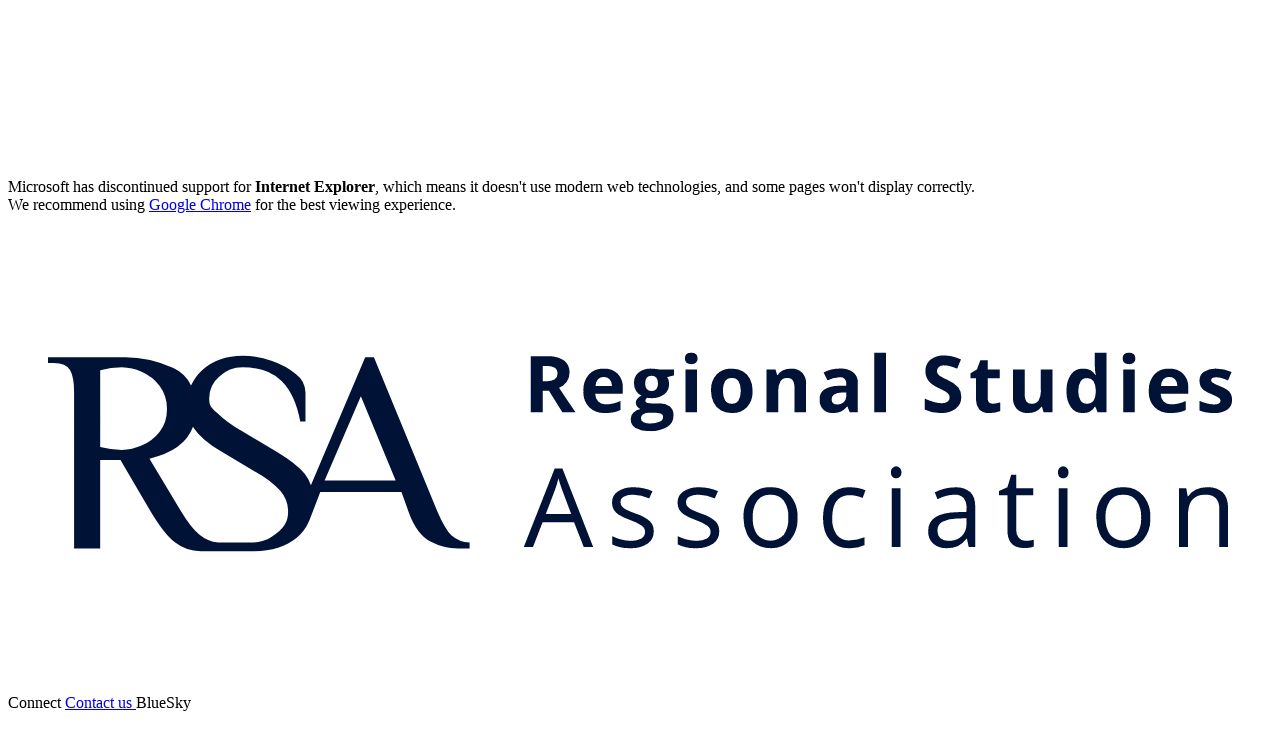

--- FILE ---
content_type: text/html; charset=UTF-8
request_url: https://www.regionalstudies.org/category_territories/new-zealand/
body_size: 26802
content:

<!doctype html>
<html lang="en-GB" style="margin:0 !important;">
<head>
	<meta charset="utf-8">
<script>
var gform;gform||(document.addEventListener("gform_main_scripts_loaded",function(){gform.scriptsLoaded=!0}),document.addEventListener("gform/theme/scripts_loaded",function(){gform.themeScriptsLoaded=!0}),window.addEventListener("DOMContentLoaded",function(){gform.domLoaded=!0}),gform={domLoaded:!1,scriptsLoaded:!1,themeScriptsLoaded:!1,isFormEditor:()=>"function"==typeof InitializeEditor,callIfLoaded:function(o){return!(!gform.domLoaded||!gform.scriptsLoaded||!gform.themeScriptsLoaded&&!gform.isFormEditor()||(gform.isFormEditor()&&console.warn("The use of gform.initializeOnLoaded() is deprecated in the form editor context and will be removed in Gravity Forms 3.1."),o(),0))},initializeOnLoaded:function(o){gform.callIfLoaded(o)||(document.addEventListener("gform_main_scripts_loaded",()=>{gform.scriptsLoaded=!0,gform.callIfLoaded(o)}),document.addEventListener("gform/theme/scripts_loaded",()=>{gform.themeScriptsLoaded=!0,gform.callIfLoaded(o)}),window.addEventListener("DOMContentLoaded",()=>{gform.domLoaded=!0,gform.callIfLoaded(o)}))},hooks:{action:{},filter:{}},addAction:function(o,r,e,t){gform.addHook("action",o,r,e,t)},addFilter:function(o,r,e,t){gform.addHook("filter",o,r,e,t)},doAction:function(o){gform.doHook("action",o,arguments)},applyFilters:function(o){return gform.doHook("filter",o,arguments)},removeAction:function(o,r){gform.removeHook("action",o,r)},removeFilter:function(o,r,e){gform.removeHook("filter",o,r,e)},addHook:function(o,r,e,t,n){null==gform.hooks[o][r]&&(gform.hooks[o][r]=[]);var d=gform.hooks[o][r];null==n&&(n=r+"_"+d.length),gform.hooks[o][r].push({tag:n,callable:e,priority:t=null==t?10:t})},doHook:function(r,o,e){var t;if(e=Array.prototype.slice.call(e,1),null!=gform.hooks[r][o]&&((o=gform.hooks[r][o]).sort(function(o,r){return o.priority-r.priority}),o.forEach(function(o){"function"!=typeof(t=o.callable)&&(t=window[t]),"action"==r?t.apply(null,e):e[0]=t.apply(null,e)})),"filter"==r)return e[0]},removeHook:function(o,r,t,n){var e;null!=gform.hooks[o][r]&&(e=(e=gform.hooks[o][r]).filter(function(o,r,e){return!!(null!=n&&n!=o.tag||null!=t&&t!=o.priority)}),gform.hooks[o][r]=e)}});
</script>

	<meta http-equiv="x-ua-compatible" content="ie=edge">
	<meta name="viewport" content="width=device-width, initial-scale=1">
	
<meta name="msapplication-TileColor" content="#10147e">
<meta name="theme-color" content="#10147e">
<meta name="msapplication-TileImage" content="/wp-content/themes/rsa-main/img/favicons/ms-icon-144x144.png">

<link rel="apple-touch-icon" sizes="57x57" href="/wp-content/themes/rsa-main/img/favicons/apple-icon-57x57.png">
<link rel="apple-touch-icon" sizes="60x60" href="/wp-content/themes/rsa-main/img/favicons/apple-icon-60x60.png">
<link rel="apple-touch-icon" sizes="72x72" href="/wp-content/themes/rsa-main/img/favicons/apple-icon-72x72.png">
<link rel="apple-touch-icon" sizes="76x76" href="/wp-content/themes/rsa-main/img/favicons/apple-icon-76x76.png">
<link rel="apple-touch-icon" sizes="114x114" href="/wp-content/themes/rsa-main/img/favicons/apple-icon-114x114.png">
<link rel="apple-touch-icon" sizes="120x120" href="/wp-content/themes/rsa-main/img/favicons/apple-icon-120x120.png">
<link rel="apple-touch-icon" sizes="144x144" href="/wp-content/themes/rsa-main/img/favicons/apple-icon-144x144.png">
<link rel="apple-touch-icon" sizes="152x152" href="/wp-content/themes/rsa-main/img/favicons/apple-icon-152x152.png'">
<link rel="apple-touch-icon" sizes="180x180" href="/wp-content/themes/rsa-main/img/favicons/apple-icon-180x180.png'">

<link rel="icon" type="image/png" sizes="16x16" href="/wp-content/themes/rsa-main/img/favicons/favicon-16x16.png">
<link rel="icon" type="image/png" sizes="32x32" href="/wp-content/themes/rsa-main/img/favicons/favicon-32x32.png">
<link rel="icon" type="image/png" sizes="96x96" href="/wp-content/themes/rsa-main/img/favicons/favicon-96x96.png">
<link rel="icon" type="image/png" sizes="192x192" href="/wp-content/themes/rsa-main/img/favicons/android-icon-192x192.png">

<link rel="icon" href="/wp-content/themes/rsa-main/img/favicons/favicon-96x96.png" />

<!--[if IE]>
<link rel="shortcut icon" href="/wp-content/themes/rsa-main/img/favicons/favicon.ico">
<![endif]-->
<!-- Global site tag (gtag.js) - Google Analytics -->
<script async src="https://www.googletagmanager.com/gtag/js?id=UA-36432652-1"></script>
<script>
  window.dataLayer = window.dataLayer || [];
  function gtag(){dataLayer.push(arguments);}
  gtag('js', new Date());
  gtag('config', 'UA-36432652-1');
</script><meta name='robots' content='index, follow, max-image-preview:large, max-snippet:-1, max-video-preview:-1' />
	<style>img:is([sizes="auto" i], [sizes^="auto," i]) { contain-intrinsic-size: 3000px 1500px }</style>
	
	<!-- This site is optimized with the Yoast SEO plugin v26.3 - https://yoast.com/wordpress/plugins/seo/ -->
	<title>New Zealand Archives - RSA Main</title>
	<link rel="canonical" href="https://www.regionalstudies.org/category_territories/new-zealand/" class="yoast-seo-meta-tag" />
	<meta property="og:locale" content="en_US" class="yoast-seo-meta-tag" />
	<meta property="og:type" content="article" class="yoast-seo-meta-tag" />
	<meta property="og:title" content="New Zealand Archives - RSA Main" class="yoast-seo-meta-tag" />
	<meta property="og:url" content="https://www.regionalstudies.org/category_territories/new-zealand/" class="yoast-seo-meta-tag" />
	<meta property="og:site_name" content="RSA Main" class="yoast-seo-meta-tag" />
	<meta name="twitter:card" content="summary_large_image" class="yoast-seo-meta-tag" />
	<script type="application/ld+json" class="yoast-schema-graph">{"@context":"https://schema.org","@graph":[{"@type":"CollectionPage","@id":"https://www.regionalstudies.org/category_territories/new-zealand/","url":"https://www.regionalstudies.org/category_territories/new-zealand/","name":"New Zealand Archives - RSA Main","isPartOf":{"@id":"https://www.regionalstudies.org/#website"},"breadcrumb":{"@id":"https://www.regionalstudies.org/category_territories/new-zealand/#breadcrumb"},"inLanguage":"en-US"},{"@type":"BreadcrumbList","@id":"https://www.regionalstudies.org/category_territories/new-zealand/#breadcrumb","itemListElement":[{"@type":"ListItem","position":1,"name":"Home","item":"https://www.regionalstudies.org/"},{"@type":"ListItem","position":2,"name":"Oceania","item":"https://www.regionalstudies.org/category_territories/oceania/"},{"@type":"ListItem","position":3,"name":"New Zealand"}]},{"@type":"WebSite","@id":"https://www.regionalstudies.org/#website","url":"https://www.regionalstudies.org/","name":"RSA Main","description":"The main website for the Regional Studies Association","potentialAction":[{"@type":"SearchAction","target":{"@type":"EntryPoint","urlTemplate":"https://www.regionalstudies.org/?s={search_term_string}"},"query-input":{"@type":"PropertyValueSpecification","valueRequired":true,"valueName":"search_term_string"}}],"inLanguage":"en-US"}]}</script>
	<!-- / Yoast SEO plugin. -->


<link rel='dns-prefetch' href='//code.createjs.com' />
<link rel='dns-prefetch' href='//fonts.googleapis.com' />
<link rel="alternate" type="application/rss+xml" title="RSA Main &raquo; New Zealand Territories Categories Feed" href="https://www.regionalstudies.org/category_territories/new-zealand/feed/" />
<link rel='stylesheet' id='wp-block-library-css' href='https://www.regionalstudies.org/wp-content/plugins/gutenberg/build/styles/block-library/style.css?ver=22.0.0' media='all' />
<link rel='stylesheet' id='jtf_child_style_common-css' href='https://www.regionalstudies.org/wp-content/themes/rsa-main/build/css/common/style.css?ver=1.4.7' media='all' />
<link rel='stylesheet' id='jtf_style_common-css' href='https://www.regionalstudies.org/wp-content/themes/JTF3/build/css/common/style.css?ver=3.23.3' media='screen' />
<style id='global-styles-inline-css'>
:root{--wp--preset--aspect-ratio--square: 1;--wp--preset--aspect-ratio--4-3: 4/3;--wp--preset--aspect-ratio--3-4: 3/4;--wp--preset--aspect-ratio--3-2: 3/2;--wp--preset--aspect-ratio--2-3: 2/3;--wp--preset--aspect-ratio--16-9: 16/9;--wp--preset--aspect-ratio--9-16: 9/16;--wp--preset--color--black: #000000;--wp--preset--color--cyan-bluish-gray: #abb8c3;--wp--preset--color--white: #ffffff;--wp--preset--color--pale-pink: #f78da7;--wp--preset--color--vivid-red: #cf2e2e;--wp--preset--color--luminous-vivid-orange: #ff6900;--wp--preset--color--luminous-vivid-amber: #fcb900;--wp--preset--color--light-green-cyan: #7bdcb5;--wp--preset--color--vivid-green-cyan: #00d084;--wp--preset--color--pale-cyan-blue: #8ed1fc;--wp--preset--color--vivid-cyan-blue: #0693e3;--wp--preset--color--vivid-purple: #9b51e0;--wp--preset--gradient--vivid-cyan-blue-to-vivid-purple: linear-gradient(135deg,rgb(6,147,227) 0%,rgb(155,81,224) 100%);--wp--preset--gradient--light-green-cyan-to-vivid-green-cyan: linear-gradient(135deg,rgb(122,220,180) 0%,rgb(0,208,130) 100%);--wp--preset--gradient--luminous-vivid-amber-to-luminous-vivid-orange: linear-gradient(135deg,rgb(252,185,0) 0%,rgb(255,105,0) 100%);--wp--preset--gradient--luminous-vivid-orange-to-vivid-red: linear-gradient(135deg,rgb(255,105,0) 0%,rgb(207,46,46) 100%);--wp--preset--gradient--very-light-gray-to-cyan-bluish-gray: linear-gradient(135deg,rgb(238,238,238) 0%,rgb(169,184,195) 100%);--wp--preset--gradient--cool-to-warm-spectrum: linear-gradient(135deg,rgb(74,234,220) 0%,rgb(151,120,209) 20%,rgb(207,42,186) 40%,rgb(238,44,130) 60%,rgb(251,105,98) 80%,rgb(254,248,76) 100%);--wp--preset--gradient--blush-light-purple: linear-gradient(135deg,rgb(255,206,236) 0%,rgb(152,150,240) 100%);--wp--preset--gradient--blush-bordeaux: linear-gradient(135deg,rgb(254,205,165) 0%,rgb(254,45,45) 50%,rgb(107,0,62) 100%);--wp--preset--gradient--luminous-dusk: linear-gradient(135deg,rgb(255,203,112) 0%,rgb(199,81,192) 50%,rgb(65,88,208) 100%);--wp--preset--gradient--pale-ocean: linear-gradient(135deg,rgb(255,245,203) 0%,rgb(182,227,212) 50%,rgb(51,167,181) 100%);--wp--preset--gradient--electric-grass: linear-gradient(135deg,rgb(202,248,128) 0%,rgb(113,206,126) 100%);--wp--preset--gradient--midnight: linear-gradient(135deg,rgb(2,3,129) 0%,rgb(40,116,252) 100%);--wp--preset--font-size--small: 13px;--wp--preset--font-size--medium: 20px;--wp--preset--font-size--large: 36px;--wp--preset--font-size--x-large: 42px;--wp--preset--spacing--20: 0.44rem;--wp--preset--spacing--30: 0.67rem;--wp--preset--spacing--40: 1rem;--wp--preset--spacing--50: 1.5rem;--wp--preset--spacing--60: 2.25rem;--wp--preset--spacing--70: 3.38rem;--wp--preset--spacing--80: 5.06rem;--wp--preset--shadow--natural: 6px 6px 9px rgba(0, 0, 0, 0.2);--wp--preset--shadow--deep: 12px 12px 50px rgba(0, 0, 0, 0.4);--wp--preset--shadow--sharp: 6px 6px 0px rgba(0, 0, 0, 0.2);--wp--preset--shadow--outlined: 6px 6px 0px -3px rgb(255, 255, 255), 6px 6px rgb(0, 0, 0);--wp--preset--shadow--crisp: 6px 6px 0px rgb(0, 0, 0);}:where(body) { margin: 0; }.wp-site-blocks > .alignleft { float: left; margin-right: 2em; }.wp-site-blocks > .alignright { float: right; margin-left: 2em; }.wp-site-blocks > .aligncenter { justify-content: center; margin-left: auto; margin-right: auto; }:where(.is-layout-flex){gap: 0.5em;}:where(.is-layout-grid){gap: 0.5em;}.is-layout-flow > .alignleft{float: left;margin-inline-start: 0;margin-inline-end: 2em;}.is-layout-flow > .alignright{float: right;margin-inline-start: 2em;margin-inline-end: 0;}.is-layout-flow > .aligncenter{margin-left: auto !important;margin-right: auto !important;}.is-layout-constrained > .alignleft{float: left;margin-inline-start: 0;margin-inline-end: 2em;}.is-layout-constrained > .alignright{float: right;margin-inline-start: 2em;margin-inline-end: 0;}.is-layout-constrained > .aligncenter{margin-left: auto !important;margin-right: auto !important;}.is-layout-constrained > :where(:not(.alignleft):not(.alignright):not(.alignfull)){margin-left: auto !important;margin-right: auto !important;}body .is-layout-flex{display: flex;}.is-layout-flex{flex-wrap: wrap;align-items: center;}.is-layout-flex > :is(*, div){margin: 0;}body .is-layout-grid{display: grid;}.is-layout-grid > :is(*, div){margin: 0;}body{padding-top: 0px;padding-right: 0px;padding-bottom: 0px;padding-left: 0px;}a:where(:not(.wp-element-button)){text-decoration: underline;}:root :where(.wp-element-button, .wp-block-button__link){background-color: #32373c;border-width: 0;color: #fff;font-family: inherit;font-size: inherit;font-style: inherit;font-weight: inherit;letter-spacing: inherit;line-height: inherit;padding-top: calc(0.667em + 2px);padding-right: calc(1.333em + 2px);padding-bottom: calc(0.667em + 2px);padding-left: calc(1.333em + 2px);text-decoration: none;text-transform: inherit;}.has-black-color{color: var(--wp--preset--color--black) !important;}.has-cyan-bluish-gray-color{color: var(--wp--preset--color--cyan-bluish-gray) !important;}.has-white-color{color: var(--wp--preset--color--white) !important;}.has-pale-pink-color{color: var(--wp--preset--color--pale-pink) !important;}.has-vivid-red-color{color: var(--wp--preset--color--vivid-red) !important;}.has-luminous-vivid-orange-color{color: var(--wp--preset--color--luminous-vivid-orange) !important;}.has-luminous-vivid-amber-color{color: var(--wp--preset--color--luminous-vivid-amber) !important;}.has-light-green-cyan-color{color: var(--wp--preset--color--light-green-cyan) !important;}.has-vivid-green-cyan-color{color: var(--wp--preset--color--vivid-green-cyan) !important;}.has-pale-cyan-blue-color{color: var(--wp--preset--color--pale-cyan-blue) !important;}.has-vivid-cyan-blue-color{color: var(--wp--preset--color--vivid-cyan-blue) !important;}.has-vivid-purple-color{color: var(--wp--preset--color--vivid-purple) !important;}.has-black-background-color{background-color: var(--wp--preset--color--black) !important;}.has-cyan-bluish-gray-background-color{background-color: var(--wp--preset--color--cyan-bluish-gray) !important;}.has-white-background-color{background-color: var(--wp--preset--color--white) !important;}.has-pale-pink-background-color{background-color: var(--wp--preset--color--pale-pink) !important;}.has-vivid-red-background-color{background-color: var(--wp--preset--color--vivid-red) !important;}.has-luminous-vivid-orange-background-color{background-color: var(--wp--preset--color--luminous-vivid-orange) !important;}.has-luminous-vivid-amber-background-color{background-color: var(--wp--preset--color--luminous-vivid-amber) !important;}.has-light-green-cyan-background-color{background-color: var(--wp--preset--color--light-green-cyan) !important;}.has-vivid-green-cyan-background-color{background-color: var(--wp--preset--color--vivid-green-cyan) !important;}.has-pale-cyan-blue-background-color{background-color: var(--wp--preset--color--pale-cyan-blue) !important;}.has-vivid-cyan-blue-background-color{background-color: var(--wp--preset--color--vivid-cyan-blue) !important;}.has-vivid-purple-background-color{background-color: var(--wp--preset--color--vivid-purple) !important;}.has-black-border-color{border-color: var(--wp--preset--color--black) !important;}.has-cyan-bluish-gray-border-color{border-color: var(--wp--preset--color--cyan-bluish-gray) !important;}.has-white-border-color{border-color: var(--wp--preset--color--white) !important;}.has-pale-pink-border-color{border-color: var(--wp--preset--color--pale-pink) !important;}.has-vivid-red-border-color{border-color: var(--wp--preset--color--vivid-red) !important;}.has-luminous-vivid-orange-border-color{border-color: var(--wp--preset--color--luminous-vivid-orange) !important;}.has-luminous-vivid-amber-border-color{border-color: var(--wp--preset--color--luminous-vivid-amber) !important;}.has-light-green-cyan-border-color{border-color: var(--wp--preset--color--light-green-cyan) !important;}.has-vivid-green-cyan-border-color{border-color: var(--wp--preset--color--vivid-green-cyan) !important;}.has-pale-cyan-blue-border-color{border-color: var(--wp--preset--color--pale-cyan-blue) !important;}.has-vivid-cyan-blue-border-color{border-color: var(--wp--preset--color--vivid-cyan-blue) !important;}.has-vivid-purple-border-color{border-color: var(--wp--preset--color--vivid-purple) !important;}.has-vivid-cyan-blue-to-vivid-purple-gradient-background{background: var(--wp--preset--gradient--vivid-cyan-blue-to-vivid-purple) !important;}.has-light-green-cyan-to-vivid-green-cyan-gradient-background{background: var(--wp--preset--gradient--light-green-cyan-to-vivid-green-cyan) !important;}.has-luminous-vivid-amber-to-luminous-vivid-orange-gradient-background{background: var(--wp--preset--gradient--luminous-vivid-amber-to-luminous-vivid-orange) !important;}.has-luminous-vivid-orange-to-vivid-red-gradient-background{background: var(--wp--preset--gradient--luminous-vivid-orange-to-vivid-red) !important;}.has-very-light-gray-to-cyan-bluish-gray-gradient-background{background: var(--wp--preset--gradient--very-light-gray-to-cyan-bluish-gray) !important;}.has-cool-to-warm-spectrum-gradient-background{background: var(--wp--preset--gradient--cool-to-warm-spectrum) !important;}.has-blush-light-purple-gradient-background{background: var(--wp--preset--gradient--blush-light-purple) !important;}.has-blush-bordeaux-gradient-background{background: var(--wp--preset--gradient--blush-bordeaux) !important;}.has-luminous-dusk-gradient-background{background: var(--wp--preset--gradient--luminous-dusk) !important;}.has-pale-ocean-gradient-background{background: var(--wp--preset--gradient--pale-ocean) !important;}.has-electric-grass-gradient-background{background: var(--wp--preset--gradient--electric-grass) !important;}.has-midnight-gradient-background{background: var(--wp--preset--gradient--midnight) !important;}.has-small-font-size{font-size: var(--wp--preset--font-size--small) !important;}.has-medium-font-size{font-size: var(--wp--preset--font-size--medium) !important;}.has-large-font-size{font-size: var(--wp--preset--font-size--large) !important;}.has-x-large-font-size{font-size: var(--wp--preset--font-size--x-large) !important;}
:where(.wp-block-columns.is-layout-flex){gap: 2em;}:where(.wp-block-columns.is-layout-grid){gap: 2em;}
:root :where(.wp-block-pullquote){font-size: 1.5em;line-height: 1.6;}
:where(.wp-block-post-template.is-layout-flex){gap: 1.25em;}:where(.wp-block-post-template.is-layout-grid){gap: 1.25em;}
:where(.wp-block-term-template.is-layout-flex){gap: 1.25em;}:where(.wp-block-term-template.is-layout-grid){gap: 1.25em;}
</style>
<link rel='stylesheet' id='jtf_style-css' href='https://www.regionalstudies.org/wp-content/themes/JTF3/build/css/theme/style.css?ver=6.8.3' media='all' />
<link rel="preload" as="style" href="https://www.regionalstudies.org/wp-content/themes/JTF3/vendor/css/bootstrap.min.css?ver=3.23.3" id="jtf_bootstrap_css" type="text/css" media="screen">
			<link rel="stylesheet" href="https://www.regionalstudies.org/wp-content/themes/JTF3/vendor/css/bootstrap.min.css?ver=3.23.3" id="jtf_bootstrap_css" type="text/css" media="screen">
			<link rel='stylesheet' id='jtf_child_style-css' href='https://www.regionalstudies.org/wp-content/themes/rsa-main/build/css/theme/style.css?ver=1.4.7' media='all' />
<link rel='stylesheet' id='jtf_child_fonts-css' href='https://fonts.googleapis.com/css?family=Lato%3A300%2C400%2C400i%2C700%2C700i%2C900%7CLibre+Baskerville%3A400%2C700%22&#038;ver=1.4.7' media='all' />
<link rel='stylesheet' id='jtf_fontawesome_pro-css' href='https://www.regionalstudies.org/wp-content/themes/JTF3/Pro/vendor/css/all.min.css?ver=3.23.3' media='all' />
<script src="https://www.regionalstudies.org/wp-includes/js/jquery/jquery.min.js?ver=3.7.1" id="jquery-core-js"></script>
<script src="https://www.regionalstudies.org/wp-includes/js/jquery/jquery-migrate.min.js?ver=3.4.1" id="jquery-migrate-js"></script>
<script id="jtf_script_common-js-extra">
var localObject = {"jtfRegKey":"e703fdf93cadd9cda03a15790a31c32f2da5aa36"};
</script>
<script defer="defer" src="https://www.regionalstudies.org/wp-content/themes/JTF3/build/js/common/script-common.min.js?ver=3.23.3" id="jtf_script_common-js"></script>
<script defer="defer" src="https://www.regionalstudies.org/wp-content/themes/JTF3/vendor/js/owl.carousel.min.js?ver=3.23.3" id="jtf_owlcarousel-js"></script>
<script id="jtf_script-js-extra">
var localObject = {"jtfRegKey":"e703fdf93cadd9cda03a15790a31c32f2da5aa36","wpApiNonce":"510f9ad7eb"};
</script>
<script src="https://www.regionalstudies.org/wp-content/themes/JTF3/build/js/theme/scripts.min.js?ver=3.23.3" id="jtf_script-js"></script>
<link rel="https://api.w.org/" href="https://www.regionalstudies.org/wp-json/" /><link rel="alternate" title="JSON" type="application/json" href="https://www.regionalstudies.org/wp-json/wp/v2/territories/199" /><link rel="EditURI" type="application/rsd+xml" title="RSD" href="https://www.regionalstudies.org/xmlrpc.php?rsd" />
<style>.recentcomments a{display:inline !important;padding:0 !important;margin:0 !important;}</style>
</head>

<body class="archive tax-territories term-new-zealand term-199 admin-bar no-customize-support wp-embed-responsive wp-theme-JTF3 wp-child-theme-rsa-main">
<svg xmlns="http://www.w3.org/2000/svg"><symbol id="rsa-logo-inverse" viewBox="0 0 377.661 63.35"><g id="Logo_1" data-name="Logo 1" transform="translate(-336.811 -569.685)"><g id="Main_logo" data-name="Main logo" transform="translate(336.811 562.679)" fill="#001337"><path id="Path_99" data-name="Path 99" d="M6.03-9.924h1.221a4.67 4.67 0 0 0 2.649-.6 2.135 2.135 0 0 0 .854-1.88 1.953 1.953 0 0 0-.873-1.807 5.3 5.3 0 0 0-2.7-.537H6.03Zm0 3.076V0H2.246v-17.847h5.2a8.9 8.9 0 0 1 5.383 1.324 4.727 4.727 0 0 1 1.746 4.023 4.735 4.735 0 0 1-.867 2.8 5.735 5.735 0 0 1-2.454 1.923Q15.283-1.758 16.5 0h-4.2L8.044-6.848Zm19.479-4.407a2.362 2.362 0 0 0-1.855.751 3.475 3.475 0 0 0-.769 2.13h5.225a3.1 3.1 0 0 0-.72-2.13 2.439 2.439 0 0 0-1.881-.751Zm.525 11.5a7.044 7.044 0 0 1-5.151-1.819 6.887 6.887 0 0 1-1.855-5.151 7.575 7.575 0 0 1 1.715-5.3 6.107 6.107 0 0 1 4.741-1.875 6.011 6.011 0 0 1 4.5 1.648A6.235 6.235 0 0 1 31.6-7.7v1.8h-8.8a3.584 3.584 0 0 0 .94 2.478 3.307 3.307 0 0 0 2.466.891 10.236 10.236 0 0 0 2.332-.256 11.666 11.666 0 0 0 2.293-.813v2.88a8.742 8.742 0 0 1-2.087.726 13.161 13.161 0 0 1-2.71.238ZM47.9-13.647v1.892l-2.136.549a3.724 3.724 0 0 1 .586 2.051 4.14 4.14 0 0 1-1.532 3.424A6.635 6.635 0 0 1 40.569-4.5l-.669-.041-.552-.059a1.238 1.238 0 0 0-.574.977q0 .806 2.051.806h2.319a5.291 5.291 0 0 1 3.424.964 3.447 3.447 0 0 1 1.178 2.83 4.2 4.2 0 0 1-2 3.711 10.394 10.394 0 0 1-5.731 1.318 7.934 7.934 0 0 1-4.364-.995 3.159 3.159 0 0 1-1.508-2.789 2.92 2.92 0 0 1 .774-2.063 4.367 4.367 0 0 1 2.258-1.184 2.492 2.492 0 0 1-1-.8A1.9 1.9 0 0 1 35.747-3a1.909 1.909 0 0 1 .453-1.3 5.222 5.222 0 0 1 1.3-1.022 3.663 3.663 0 0 1-1.7-1.489 4.532 4.532 0 0 1-.629-2.417 4.262 4.262 0 0 1 1.453-3.455 6.281 6.281 0 0 1 4.15-1.221 10.623 10.623 0 0 1 1.361.1q.787.1 1.007.153ZM37.37 1.929a1.349 1.349 0 0 0 .739 1.208 4.064 4.064 0 0 0 2.069.439 7.329 7.329 0 0 0 3.137-.549 1.674 1.674 0 0 0 1.135-1.5 1.063 1.063 0 0 0-.671-1.063A5.5 5.5 0 0 0 41.7.171h-1.925a2.921 2.921 0 0 0-1.715.482 1.487 1.487 0 0 0-.69 1.276ZM38.725-9.18a2.779 2.779 0 0 0 .507 1.758 1.84 1.84 0 0 0 1.544.647 1.8 1.8 0 0 0 1.538-.647A2.853 2.853 0 0 0 42.8-9.18q0-2.466-2.026-2.466-2.049 0-2.049 2.466Zm12.667-8q0-1.819 2.026-1.819t2.026 1.819a1.773 1.773 0 0 1-.507 1.349 2.129 2.129 0 0 1-1.52.482q-2.025.005-2.025-1.826ZM55.274 0h-3.723v-13.647h3.723Zm8.273-6.848a5.728 5.728 0 0 0 .665 3.064 2.379 2.379 0 0 0 2.167 1.038 2.341 2.341 0 0 0 2.142-1.031 5.81 5.81 0 0 0 .653-3.07 5.637 5.637 0 0 0-.659-3.04 2.383 2.383 0 0 0-2.161-1.013 2.376 2.376 0 0 0-2.148 1.007 5.632 5.632 0 0 0-.659 3.045Zm9.436 0a7.334 7.334 0 0 1-1.758 5.212 6.374 6.374 0 0 1-4.9 1.88 6.848 6.848 0 0 1-3.467-.861 5.727 5.727 0 0 1-2.307-2.472 8.306 8.306 0 0 1-.806-3.76 7.293 7.293 0 0 1 1.746-5.2A6.41 6.41 0 0 1 66.4-13.9a6.886 6.886 0 0 1 3.467.854 5.7 5.7 0 0 1 2.31 2.446 8.229 8.229 0 0 1 .806 3.752ZM90.057 0h-3.724v-7.971a3.829 3.829 0 0 0-.525-2.216 1.91 1.91 0 0 0-1.672-.739 2.514 2.514 0 0 0-2.258 1.044 6.473 6.473 0 0 0-.7 3.461V0h-3.719v-13.647H80.3l.5 1.746h.208a3.935 3.935 0 0 1 1.715-1.5 5.84 5.84 0 0 1 2.487-.499 4.773 4.773 0 0 1 3.613 1.288A5.168 5.168 0 0 1 90.057-8.9Zm13.9 0-.72-1.855h-.1A5.5 5.5 0 0 1 101.2-.214a6.253 6.253 0 0 1-2.59.458 4.2 4.2 0 0 1-3.095-1.123 4.313 4.313 0 0 1-1.129-3.2 3.6 3.6 0 0 1 1.52-3.2 8.806 8.806 0 0 1 4.584-1.141l2.368-.073v-.6a1.856 1.856 0 0 0-2.124-2.075 9.679 9.679 0 0 0-3.845.989L95.656-12.7a11.1 11.1 0 0 1 5.225-1.233 6.508 6.508 0 0 1 4.211 1.2 4.421 4.421 0 0 1 1.465 3.638V0Zm-1.1-6.323-1.44.049A4.613 4.613 0 0 0 99-5.688a1.84 1.84 0 0 0-.793 1.636q0 1.575 1.807 1.575a2.861 2.861 0 0 0 2.069-.745 2.615 2.615 0 0 0 .775-1.978ZM115.513 0h-3.723v-18.994h3.723Zm24.028-4.956a4.613 4.613 0 0 1-1.74 3.809 7.556 7.556 0 0 1-4.84 1.392 11.367 11.367 0 0 1-5.053-1.075v-3.516a20.826 20.826 0 0 0 3.058 1.135 9.048 9.048 0 0 0 2.289.33 3.254 3.254 0 0 0 1.91-.476 1.628 1.628 0 0 0 .665-1.416 1.563 1.563 0 0 0-.293-.934 3.278 3.278 0 0 0-.861-.787 22.133 22.133 0 0 0-2.313-1.206 10.964 10.964 0 0 1-2.453-1.48 5.545 5.545 0 0 1-1.306-1.648 4.7 4.7 0 0 1-.488-2.2 4.612 4.612 0 0 1 1.605-3.723 6.67 6.67 0 0 1 4.437-1.355 10.478 10.478 0 0 1 2.655.33 18.25 18.25 0 0 1 2.643.928l-1.221 2.948a17.86 17.86 0 0 0-2.362-.818 7.6 7.6 0 0 0-1.837-.232 2.433 2.433 0 0 0-1.648.5 1.651 1.651 0 0 0-.574 1.306 1.617 1.617 0 0 0 .232.873 2.55 2.55 0 0 0 .739.72 22.834 22.834 0 0 0 2.4 1.251 9.544 9.544 0 0 1 3.43 2.4 4.681 4.681 0 0 1 .926 2.944Zm10.091 2.234a8.071 8.071 0 0 0 2.344-.427v2.771a8.357 8.357 0 0 1-3.418.623 4.183 4.183 0 0 1-3.258-1.13 4.915 4.915 0 0 1-1.019-3.387v-6.58H142.5v-1.575l2.051-1.245 1.074-2.881h2.38v2.905h3.821v2.8h-3.821v6.58a1.453 1.453 0 0 0 .446 1.172 1.758 1.758 0 0 0 1.181.374ZM165.8 0l-.5-1.746h-.2a3.928 3.928 0 0 1-1.7 1.471 5.793 5.793 0 0 1-2.5.519 4.765 4.765 0 0 1-3.625-1.288 5.182 5.182 0 0 1-1.221-3.7v-8.9h3.723v7.971a3.829 3.829 0 0 0 .525 2.216 1.91 1.91 0 0 0 1.672.739 2.514 2.514 0 0 0 2.258-1.044 6.473 6.473 0 0 0 .7-3.461v-6.421h3.723V0Zm12.484.244a4.433 4.433 0 0 1-3.778-1.868 8.586 8.586 0 0 1-1.371-5.176 8.594 8.594 0 0 1 1.4-5.231 4.54 4.54 0 0 1 3.851-1.874 4.452 4.452 0 0 1 3.931 2h.122a15.22 15.22 0 0 1-.281-2.722v-4.37h3.735V0h-2.856l-.72-1.77h-.159a4.261 4.261 0 0 1-3.871 2.014Zm1.306-2.966a2.523 2.523 0 0 0 2.094-.83 4.829 4.829 0 0 0 .726-2.82v-.4a5.58 5.58 0 0 0-.677-3.149 2.516 2.516 0 0 0-2.2-.952 2.185 2.185 0 0 0-1.933 1.052 5.634 5.634 0 0 0-.69 3.07 5.339 5.339 0 0 0 .7 3.021 2.273 2.273 0 0 0 1.983 1.008Zm11.434-14.453q0-1.819 2.026-1.819t2.026 1.819a1.773 1.773 0 0 1-.507 1.349 2.129 2.129 0 0 1-1.52.482q-2.022 0-2.022-1.831ZM194.909 0h-3.723v-13.647h3.723Zm10.958-11.255a2.362 2.362 0 0 0-1.855.751 3.475 3.475 0 0 0-.769 2.13h5.225a3.1 3.1 0 0 0-.72-2.13 2.439 2.439 0 0 0-1.881-.751Zm.525 11.5a7.044 7.044 0 0 1-5.151-1.819 6.887 6.887 0 0 1-1.855-5.151 7.575 7.575 0 0 1 1.715-5.3 6.107 6.107 0 0 1 4.742-1.874 6.011 6.011 0 0 1 4.5 1.648 6.235 6.235 0 0 1 1.615 4.551v1.8h-8.8a3.584 3.584 0 0 0 .94 2.478 3.307 3.307 0 0 0 2.466.891 10.236 10.236 0 0 0 2.332-.256 11.666 11.666 0 0 0 2.295-.818V-.72a8.742 8.742 0 0 1-2.091.726 13.161 13.161 0 0 1-2.708.238Zm19.515-4.3a3.757 3.757 0 0 1-1.459 3.2 7.208 7.208 0 0 1-4.364 1.1 13.707 13.707 0 0 1-2.539-.2 9.6 9.6 0 0 1-1.965-.592v-3.078a12.979 12.979 0 0 0 2.338.818 9.466 9.466 0 0 0 2.289.33q2.026 0 2.026-1.172a.978.978 0 0 0-.269-.714 3.894 3.894 0 0 0-.928-.623q-.659-.348-1.758-.812a11.043 11.043 0 0 1-2.313-1.221 3.436 3.436 0 0 1-1.074-1.288 4.251 4.251 0 0 1-.336-1.788 3.242 3.242 0 0 1 1.41-2.814 6.868 6.868 0 0 1 4-.995 11.348 11.348 0 0 1 4.8 1.074l-1.123 2.686q-1.025-.439-1.917-.72a6.018 6.018 0 0 0-1.819-.281q-1.648 0-1.648.891a1.048 1.048 0 0 0 .531.867 14.441 14.441 0 0 0 2.322 1.087 10.8 10.8 0 0 1 2.344 1.208 3.574 3.574 0 0 1 1.1 1.294 3.976 3.976 0 0 1 .352 1.745ZM19.141 43l-3.11-7.947H6.016L2.939 43H0l9.878-25.088h2.444L22.148 43Zm-4.016-10.562L12.219 24.7q-.564-1.47-1.162-3.606A32.381 32.381 0 0 1 9.98 24.7l-2.939 7.738Zm26.314 5.452a4.692 4.692 0 0 1-1.948 4.033 9.158 9.158 0 0 1-5.469 1.418 11.892 11.892 0 0 1-5.811-1.179v-2.631a14.052 14.052 0 0 0 2.9 1.077A12.1 12.1 0 0 0 34.09 41a6.763 6.763 0 0 0 3.418-.709 2.442 2.442 0 0 0 .248-4.033 14.92 14.92 0 0 0-3.7-1.837 20.063 20.063 0 0 1-3.717-1.7 5.077 5.077 0 0 1-1.639-1.65 4.3 4.3 0 0 1-.538-2.2 4.2 4.2 0 0 1 1.863-3.615 8.68 8.68 0 0 1 5.11-1.324 14.951 14.951 0 0 1 5.913 1.23l-1.008 2.307a13.573 13.573 0 0 0-5.11-1.162 5.879 5.879 0 0 0-3.042.632 1.955 1.955 0 0 0-1.025 1.743 2.123 2.123 0 0 0 .385 1.282 3.8 3.8 0 0 0 1.239 1.008 27.689 27.689 0 0 0 3.281 1.384 12.258 12.258 0 0 1 4.5 2.444 4.31 4.31 0 0 1 1.171 3.09Zm20.9 0a4.692 4.692 0 0 1-1.948 4.033 9.158 9.158 0 0 1-5.469 1.418 11.892 11.892 0 0 1-5.811-1.179v-2.631A14.052 14.052 0 0 0 52 40.607a12.1 12.1 0 0 0 2.987.393 6.763 6.763 0 0 0 3.418-.709 2.442 2.442 0 0 0 .248-4.033 14.92 14.92 0 0 0-3.7-1.837 20.063 20.063 0 0 1-3.717-1.7 5.077 5.077 0 0 1-1.636-1.65 4.3 4.3 0 0 1-.538-2.2 4.2 4.2 0 0 1 1.863-3.615 8.68 8.68 0 0 1 5.11-1.324 14.951 14.951 0 0 1 5.913 1.23l-1.008 2.307a13.573 13.573 0 0 0-5.11-1.162 5.879 5.879 0 0 0-3.042.632 1.955 1.955 0 0 0-1.025 1.743 2.123 2.123 0 0 0 .385 1.282 3.8 3.8 0 0 0 1.239 1.008 27.689 27.689 0 0 0 3.281 1.384 12.258 12.258 0 0 1 4.5 2.444 4.31 4.31 0 0 1 1.168 3.09Zm24.981-4.272a10.333 10.333 0 0 1-2.31 7.152 8.125 8.125 0 0 1-6.375 2.572 8.443 8.443 0 0 1-4.46-1.179 7.783 7.783 0 0 1-3.008-3.384 11.793 11.793 0 0 1-1.06-5.161 10.317 10.317 0 0 1 2.29-7.135 8.1 8.1 0 0 1 6.357-2.555A7.924 7.924 0 0 1 85 26.542a10.288 10.288 0 0 1 2.317 7.076Zm-14.27 0a8.891 8.891 0 0 0 1.436 5.469 5.7 5.7 0 0 0 8.451.009 8.845 8.845 0 0 0 1.444-5.477 8.7 8.7 0 0 0-1.444-5.426 5.074 5.074 0 0 0-4.264-1.854 4.993 4.993 0 0 0-4.2 1.829 8.8 8.8 0 0 0-1.426 5.45Zm30.929 9.724a7.994 7.994 0 0 1-6.3-2.5q-2.23-2.5-2.23-7.084 0-4.7 2.264-7.263a8.153 8.153 0 0 1 6.451-2.563 12.8 12.8 0 0 1 2.7.291 8.9 8.9 0 0 1 2.119.684l-.872 2.41a13.339 13.339 0 0 0-2.051-.624 9.157 9.157 0 0 0-1.965-.248q-5.708 0-5.708 7.28a8.669 8.669 0 0 0 1.393 5.3 4.846 4.846 0 0 0 4.127 1.846 12.619 12.619 0 0 0 4.8-1.008v2.512a10.235 10.235 0 0 1-4.732.967Zm16.21-.342h-2.837V24.27h2.837Zm-3.076-23.806a1.884 1.884 0 0 1 .479-1.427 1.771 1.771 0 0 1 2.375.009 1.85 1.85 0 0 1 .5 1.418 1.879 1.879 0 0 1-.5 1.427 1.736 1.736 0 0 1-2.375 0 1.919 1.919 0 0 1-.479-1.427ZM141.924 43l-.564-2.666h-.137a7.882 7.882 0 0 1-2.794 2.384 8.517 8.517 0 0 1-3.478.624 6.256 6.256 0 0 1-4.366-1.436A5.236 5.236 0 0 1 129 37.822q0-5.674 9.075-5.947l3.179-.1V30.61a4.749 4.749 0 0 0-.948-3.256 3.9 3.9 0 0 0-3.033-1.051 12.36 12.36 0 0 0-5.3 1.436l-.872-2.17a13.331 13.331 0 0 1 3.033-1.179 13.138 13.138 0 0 1 3.307-.427 7.135 7.135 0 0 1 4.965 1.487q1.615 1.487 1.615 4.768V43Zm-6.409-2a5.758 5.758 0 0 0 4.161-1.453 5.374 5.374 0 0 0 1.512-4.067v-1.691l-2.837.12a10.319 10.319 0 0 0-4.879 1.051 3.169 3.169 0 0 0-1.5 2.9 2.923 2.923 0 0 0 .931 2.341 3.866 3.866 0 0 0 2.612.799Zm24.605 0a9.267 9.267 0 0 0 1.453-.111 9.4 9.4 0 0 0 1.111-.231v2.17a5.186 5.186 0 0 1-1.359.367 10.2 10.2 0 0 1-1.615.145q-5.435 0-5.435-5.725V26.474h-2.683v-1.367l2.683-1.179 1.2-4h1.641v4.342h5.435v2.2h-5.435V37.5a3.792 3.792 0 0 0 .8 2.6 2.8 2.8 0 0 0 2.204.9Zm13.343 2h-2.837V24.27h2.837Zm-3.076-23.806a1.884 1.884 0 0 1 .479-1.427 1.771 1.771 0 0 1 2.375.009 1.85 1.85 0 0 1 .5 1.418 1.879 1.879 0 0 1-.5 1.427 1.736 1.736 0 0 1-2.375 0 1.919 1.919 0 0 1-.479-1.427Zm29.459 14.424a10.333 10.333 0 0 1-2.307 7.152 8.125 8.125 0 0 1-6.375 2.572 8.443 8.443 0 0 1-4.46-1.179 7.783 7.783 0 0 1-3.008-3.384 11.793 11.793 0 0 1-1.06-5.161 10.317 10.317 0 0 1 2.29-7.135 8.1 8.1 0 0 1 6.357-2.555 7.924 7.924 0 0 1 6.246 2.615 10.288 10.288 0 0 1 2.317 7.075Zm-14.27 0a8.891 8.891 0 0 0 1.436 5.469 5.7 5.7 0 0 0 8.451.009 8.845 8.845 0 0 0 1.444-5.477 8.7 8.7 0 0 0-1.444-5.426 5.074 5.074 0 0 0-4.264-1.854 4.993 4.993 0 0 0-4.2 1.829 8.8 8.8 0 0 0-1.423 5.45ZM221.836 43V30.883a4.889 4.889 0 0 0-1.042-3.418 4.247 4.247 0 0 0-3.264-1.128 5.384 5.384 0 0 0-4.307 1.589q-1.367 1.589-1.367 5.247V43h-2.837V24.27h2.307l.461 2.563h.137a5.793 5.793 0 0 1 2.444-2.145 7.94 7.94 0 0 1 3.5-.76 7.114 7.114 0 0 1 5.093 1.632q1.709 1.632 1.709 5.221V43Z" transform="translate(151.754 26)"/><path d="M1330.73 482.735q-2.036-1.989-4.347-7.353l-20.347-49.482h-2.775l-17.322 40.878a11.219 11.219 0 0 0-1.915-3.6q-2.59-3.236-8.88-7.029l-11.376-6.752a38.659 38.659 0 0 1-7.908-5.827c-1.572-1.665-2.358-1.911-2.358-4.44a9.17 9.17 0 0 1 3.237-7.075 10.859 10.859 0 0 1 7.492-2.913q7.953 0 12.347 4.348t5.966 12.95h1.664v-9.25a7.54 7.54 0 0 0-3.006-5.874 24.592 24.592 0 0 0-7.63-4.206 27.388 27.388 0 0 0-9.341-1.665q-8.047 0-12.995 4.625a15.317 15.317 0 0 0-3.528 4.843 11.727 11.727 0 0 0-5.628-5.538 36.15 36.15 0 0 0-15.955-3.468h-24.047v1.85h1.85q3.885 0 5.18 2.266T1210.4 437v49.945h8.324v-28.212h6.474l9.249 15.723q4.44 7.586 8.093 10.5a13.359 13.359 0 0 0 8.248 2.819l-.011.005h.172c.068 0 .135.007.2.007.293 0 .577 0 .858-.006 4.257.008 12.3.049 15.362.049 5.919 0 10.6-1.41 14.058-4.309a13.8 13.8 0 0 0 3.966-5.406h.015l3.512-9.211h25.9l2.312 6.474q2.588 7.123 6.937 9.341a19.133 19.133 0 0 0 8.786 2.22h3.7v-1.878a9.233 9.233 0 0 1-5.825-2.326Zm-98.823-28.626a16.54 16.54 0 0 1-6.243 1.387 28.646 28.646 0 0 1-6.937-.925v-24.51a28.715 28.715 0 0 1 6.937-.925 16.1 16.1 0 0 1 6.243 1.434 14.344 14.344 0 0 1 5.734 4.44 11.84 11.84 0 0 1 2.359 7.538 11.21 11.21 0 0 1-2.359 7.214 14.087 14.087 0 0 1-5.734 4.346ZM1275.1 482c-2.171 1.671-4.021 3.059-8.889 3.046-.477 0-8.787.012-9.842.012a11.482 11.482 0 0 1-6.055-2.6q-2.73-2.266-6.151-8l-9.711-16.186q11.1-2.567 13.876-10.134l.413.608q2.449 3.606 8.37 7.121l11.376 6.752a30.064 30.064 0 0 1 7.77 6.012 10.181 10.181 0 0 1 2.4 6.751c.002 2.959-1.357 4.918-3.557 6.618Zm15.214-16.788 11.561-26.822 11.1 26.822Z" transform="translate(-1202.079 -417.474)"/></g></g></symbol><symbol id="rsa-logo" viewBox="0 0 260.061 43.623"><g id="Logo" transform="translate(0 -7.006)" fill="#fff"><path id="Text" d="M4.152-12.749h.841a3.216 3.216 0 0 0 1.824-.412 1.47 1.47 0 0 0 .588-1.295A1.345 1.345 0 0 0 6.8-15.7a3.647 3.647 0 0 0-1.862-.37h-.79Zm0 2.118v4.716H1.547V-18.2h3.581a6.129 6.129 0 0 1 3.707.912 3.255 3.255 0 0 1 1.2 2.77 3.261 3.261 0 0 1-.6 1.929 3.949 3.949 0 0 1-1.69 1.324q2.774 4.144 3.615 5.355H8.473l-2.934-4.72Zm13.413-3.035a1.626 1.626 0 0 0-1.278.517 2.393 2.393 0 0 0-.53 1.467h3.6a2.137 2.137 0 0 0-.5-1.467 1.679 1.679 0 0 0-1.291-.516Zm.361 7.918A4.851 4.851 0 0 1 14.38-7a4.742 4.742 0 0 1-1.28-3.546 5.216 5.216 0 0 1 1.183-3.654 4.205 4.205 0 0 1 3.266-1.29 4.139 4.139 0 0 1 3.1 1.135 4.293 4.293 0 0 1 1.11 3.135v1.244H15.7a2.468 2.468 0 0 0 .647 1.706 2.277 2.277 0 0 0 1.7.614 7.049 7.049 0 0 0 1.606-.177 8.034 8.034 0 0 0 1.58-.563v1.984a6.02 6.02 0 0 1-1.437.5 9.063 9.063 0 0 1-1.869.165Zm15.061-9.566v1.3l-1.471.378a2.564 2.564 0 0 1 .4 1.412 2.851 2.851 0 0 1-1.055 2.358 4.569 4.569 0 0 1-2.929.845l-.462-.025-.37-.038a.853.853 0 0 0-.4.672q0 .555 1.412.555h1.6a3.643 3.643 0 0 1 2.358.664 2.374 2.374 0 0 1 .811 1.95A2.892 2.892 0 0 1 31.5-2.687a7.158 7.158 0 0 1-3.947.908 5.464 5.464 0 0 1-3.005-.685 2.175 2.175 0 0 1-1.038-1.921 2.011 2.011 0 0 1 .53-1.421 3.007 3.007 0 0 1 1.56-.815 1.716 1.716 0 0 1-.689-.551 1.309 1.309 0 0 1-.294-.811 1.314 1.314 0 0 1 .311-.9 3.6 3.6 0 0 1 .9-.7 2.522 2.522 0 0 1-1.173-1.026 3.121 3.121 0 0 1-.433-1.664 2.935 2.935 0 0 1 1-2.379 4.325 4.325 0 0 1 2.858-.841 7.315 7.315 0 0 1 .937.071q.542.071.693.105ZM25.733-4.587a.929.929 0 0 0 .509.832 2.8 2.8 0 0 0 1.425.3 5.047 5.047 0 0 0 2.16-.378 1.153 1.153 0 0 0 .782-1.034.732.732 0 0 0-.462-.731 3.786 3.786 0 0 0-1.429-.2h-1.329a2.011 2.011 0 0 0-1.181.332 1.024 1.024 0 0 0-.475.879Zm.933-7.649a1.913 1.913 0 0 0 .349 1.21 1.267 1.267 0 0 0 1.063.446 1.241 1.241 0 0 0 1.059-.446 1.965 1.965 0 0 0 .336-1.21q0-1.7-1.4-1.7-1.406.002-1.406 1.7Zm8.723-5.506q0-1.252 1.4-1.252t1.4 1.252a1.221 1.221 0 0 1-.349.929 1.466 1.466 0 0 1-1.047.332q-1.404 0-1.404-1.261Zm2.673 11.827H35.5v-9.4h2.564Zm5.7-4.716a3.944 3.944 0 0 0 .458 2.11 1.638 1.638 0 0 0 1.492.714 1.612 1.612 0 0 0 1.475-.71 4 4 0 0 0 .45-2.114 3.882 3.882 0 0 0-.454-2.093 1.641 1.641 0 0 0-1.488-.7 1.636 1.636 0 0 0-1.479.693 3.878 3.878 0 0 0-.457 2.101Zm6.5 0a5.05 5.05 0 0 1-1.21 3.589 4.389 4.389 0 0 1-3.371 1.295 4.715 4.715 0 0 1-2.387-.593 3.943 3.943 0 0 1-1.589-1.7 5.72 5.72 0 0 1-.555-2.589 5.022 5.022 0 0 1 1.2-3.581 4.414 4.414 0 0 1 3.379-1.278 4.742 4.742 0 0 1 2.387.588 3.927 3.927 0 0 1 1.589 1.69 5.667 5.667 0 0 1 .552 2.58Zm11.752 4.716H59.45V-11.4a2.636 2.636 0 0 0-.361-1.526 1.315 1.315 0 0 0-1.152-.509 1.731 1.731 0 0 0-1.555.719 4.457 4.457 0 0 0-.479 2.383v4.421h-2.564v-9.4H55.3l.345 1.2h.143a2.709 2.709 0 0 1 1.181-1.03 4.022 4.022 0 0 1 1.711-.349 3.287 3.287 0 0 1 2.488.887 3.559 3.559 0 0 1 .849 2.56Zm9.572 0-.5-1.278h-.067a3.787 3.787 0 0 1-1.329 1.131 4.306 4.306 0 0 1-1.786.315 2.888 2.888 0 0 1-2.131-.773A2.97 2.97 0 0 1 65-8.722a2.48 2.48 0 0 1 1.047-2.207 6.064 6.064 0 0 1 3.156-.786l1.631-.05v-.412a1.278 1.278 0 0 0-1.463-1.429 6.665 6.665 0 0 0-2.648.681l-.849-1.732a7.64 7.64 0 0 1 3.6-.849 4.481 4.481 0 0 1 2.9.824 3.044 3.044 0 0 1 1.009 2.5v6.262Zm-.757-4.354-.992.034a3.176 3.176 0 0 0-1.664.4 1.267 1.267 0 0 0-.546 1.126q0 1.084 1.244 1.084a1.97 1.97 0 0 0 1.429-.509 1.8 1.8 0 0 0 .529-1.366Zm8.714 4.354h-2.564v-13.08h2.564Zm16.546-3.412a3.177 3.177 0 0 1-1.2 2.623 5.2 5.2 0 0 1-3.333.958 7.827 7.827 0 0 1-3.48-.74v-2.421a14.341 14.341 0 0 0 2.106.782 6.231 6.231 0 0 0 1.578.225 2.241 2.241 0 0 0 1.316-.328 1.121 1.121 0 0 0 .458-.975 1.076 1.076 0 0 0-.2-.643 2.258 2.258 0 0 0-.593-.542 15.24 15.24 0 0 0-1.593-.832 7.55 7.55 0 0 1-1.69-1.017 3.818 3.818 0 0 1-.9-1.135 3.238 3.238 0 0 1-.336-1.513 3.176 3.176 0 0 1 1.105-2.564 4.593 4.593 0 0 1 3.056-.933 7.215 7.215 0 0 1 1.828.227 12.567 12.567 0 0 1 1.82.639l-.841 2.026a12.3 12.3 0 0 0-1.627-.563 5.235 5.235 0 0 0-1.265-.16 1.675 1.675 0 0 0-1.135.345 1.137 1.137 0 0 0-.4.9 1.113 1.113 0 0 0 .16.6 1.756 1.756 0 0 0 .509.5 15.723 15.723 0 0 0 1.652.862 6.572 6.572 0 0 1 2.362 1.652 3.224 3.224 0 0 1 .643 2.027Zm6.949 1.538a5.558 5.558 0 0 0 1.614-.294v1.908a5.754 5.754 0 0 1-2.354.429 2.881 2.881 0 0 1-2.24-.778 3.384 3.384 0 0 1-.7-2.333v-4.531h-1.229v-1.084l1.412-.857.74-1.984h1.639v2h2.631v1.925h-2.631v4.531a1 1 0 0 0 .307.807 1.211 1.211 0 0 0 .811.261Zm11.135 1.875-.345-1.2h-.134a2.7 2.7 0 0 1-1.168 1.014 3.989 3.989 0 0 1-1.723.357 3.281 3.281 0 0 1-2.5-.887 3.568 3.568 0 0 1-.841-2.551v-6.128h2.564v5.489a2.636 2.636 0 0 0 .364 1.52 1.315 1.315 0 0 0 1.152.509 1.731 1.731 0 0 0 1.555-.719 4.457 4.457 0 0 0 .479-2.383v-4.421h2.564v9.4Zm8.6.168a3.052 3.052 0 0 1-2.6-1.286 5.913 5.913 0 0 1-.946-3.564 5.918 5.918 0 0 1 .962-3.6 3.126 3.126 0 0 1 2.652-1.29 3.066 3.066 0 0 1 2.707 1.379h.084a10.482 10.482 0 0 1-.193-1.875v-3.009h2.572v13.08h-1.971l-.5-1.219h-.109a2.934 2.934 0 0 1-2.661 1.383Zm.9-2.043a1.737 1.737 0 0 0 1.442-.572 3.325 3.325 0 0 0 .5-1.942v-.277a3.843 3.843 0 0 0-.467-2.169 1.733 1.733 0 0 0-1.517-.656 1.5 1.5 0 0 0-1.332.727 3.879 3.879 0 0 0-.475 2.114 3.676 3.676 0 0 0 .479 2.08 1.565 1.565 0 0 0 1.366.695Zm7.874-9.953q0-1.252 1.4-1.252t1.4 1.252a1.221 1.221 0 0 1-.349.929 1.466 1.466 0 0 1-1.047.332q-1.408 0-1.408-1.261Zm2.673 11.827h-2.564v-9.4h2.564Zm7.546-7.75a1.626 1.626 0 0 0-1.278.517 2.393 2.393 0 0 0-.53 1.467h3.6a2.137 2.137 0 0 0-.5-1.467 1.679 1.679 0 0 0-1.296-.517Zm.361 7.918A4.851 4.851 0 0 1 138.576-7a4.742 4.742 0 0 1-1.278-3.547 5.216 5.216 0 0 1 1.181-3.652 4.205 4.205 0 0 1 3.266-1.29 4.139 4.139 0 0 1 3.1 1.135 4.293 4.293 0 0 1 1.11 3.135v1.244H139.9a2.468 2.468 0 0 0 .647 1.706 2.277 2.277 0 0 0 1.7.614 7.049 7.049 0 0 0 1.606-.177 8.034 8.034 0 0 0 1.58-.563v1.984a6.02 6.02 0 0 1-1.437.5 9.063 9.063 0 0 1-1.873.164Zm13.438-2.959a2.587 2.587 0 0 1-1 2.2 4.963 4.963 0 0 1-3.005.757 9.438 9.438 0 0 1-1.748-.139 6.613 6.613 0 0 1-1.353-.408v-2.115a8.938 8.938 0 0 0 1.61.563 6.518 6.518 0 0 0 1.576.227q1.4 0 1.4-.807a.673.673 0 0 0-.185-.492 2.681 2.681 0 0 0-.639-.429q-.454-.24-1.21-.559a7.6 7.6 0 0 1-1.593-.841 2.366 2.366 0 0 1-.74-.887 2.927 2.927 0 0 1-.231-1.231 2.232 2.232 0 0 1 .953-1.933 4.729 4.729 0 0 1 2.753-.685 7.814 7.814 0 0 1 3.3.74l-.773 1.849q-.706-.3-1.32-.5a4.144 4.144 0 0 0-1.252-.193q-1.135 0-1.135.614a.721.721 0 0 0 .366.6 9.943 9.943 0 0 0 1.6.748 7.439 7.439 0 0 1 1.614.832 2.461 2.461 0 0 1 .757.891 2.738 2.738 0 0 1 .251 1.199ZM13.18 23.7l-2.142-5.472h-6.9L2.024 23.7H0L6.8 6.42h1.685l6.767 17.28Zm-2.766-7.273-2-5.331q-.388-1.012-.8-2.483a22.3 22.3 0 0 1-.741 2.483l-2.025 5.327Zm18.12 3.754a3.231 3.231 0 0 1-1.342 2.777 6.306 6.306 0 0 1-3.766.977 8.189 8.189 0 0 1-4-.812v-1.816a9.676 9.676 0 0 0 1.995.741 8.33 8.33 0 0 0 2.054.271 4.657 4.657 0 0 0 2.354-.488A1.681 1.681 0 0 0 26 19.053a10.274 10.274 0 0 0-2.548-1.265 13.816 13.816 0 0 1-2.56-1.171 3.5 3.5 0 0 1-1.13-1.136 2.962 2.962 0 0 1-.371-1.518 2.894 2.894 0 0 1 1.283-2.489 5.977 5.977 0 0 1 3.519-.912 10.3 10.3 0 0 1 4.072.847L27.57 13a9.346 9.346 0 0 0-3.519-.8 4.048 4.048 0 0 0-2.095.435 1.346 1.346 0 0 0-.706 1.2 1.462 1.462 0 0 0 .265.883 2.613 2.613 0 0 0 .853.694 19.066 19.066 0 0 0 2.259.953 8.441 8.441 0 0 1 3.1 1.683 2.968 2.968 0 0 1 .808 2.129Zm14.39 0a3.231 3.231 0 0 1-1.342 2.777 6.306 6.306 0 0 1-3.766.977 8.189 8.189 0 0 1-4-.812v-1.816a9.676 9.676 0 0 0 1.995.741 8.33 8.33 0 0 0 2.054.271 4.657 4.657 0 0 0 2.354-.488 1.681 1.681 0 0 0 .171-2.777 10.274 10.274 0 0 0-2.548-1.265 13.816 13.816 0 0 1-2.56-1.171 3.5 3.5 0 0 1-1.13-1.136 2.962 2.962 0 0 1-.371-1.518 2.894 2.894 0 0 1 1.283-2.489 5.977 5.977 0 0 1 3.519-.912 10.3 10.3 0 0 1 4.072.847L41.96 13a9.347 9.347 0 0 0-3.519-.8 4.048 4.048 0 0 0-2.095.435 1.346 1.346 0 0 0-.706 1.2 1.462 1.462 0 0 0 .265.883 2.613 2.613 0 0 0 .853.694 19.066 19.066 0 0 0 2.259.953 8.441 8.441 0 0 1 3.1 1.683 2.968 2.968 0 0 1 .808 2.129Zm17.2-2.942a7.115 7.115 0 0 1-1.589 4.925 5.6 5.6 0 0 1-4.39 1.771 5.814 5.814 0 0 1-3.071-.812 5.359 5.359 0 0 1-2.071-2.33 8.121 8.121 0 0 1-.73-3.554 7.1 7.1 0 0 1 1.577-4.913 5.577 5.577 0 0 1 4.378-1.759 5.456 5.456 0 0 1 4.3 1.8 7.084 7.084 0 0 1 1.599 4.868Zm-9.826 0A6.122 6.122 0 0 0 51.289 21a3.923 3.923 0 0 0 5.819.006 6.091 6.091 0 0 0 .994-3.772 5.993 5.993 0 0 0-.994-3.736 3.494 3.494 0 0 0-2.936-1.277 3.438 3.438 0 0 0-2.895 1.259 6.06 6.06 0 0 0-.977 3.755Zm21.3 6.7a5.5 5.5 0 0 1-4.337-1.724 7.09 7.09 0 0 1-1.536-4.878 7.311 7.311 0 0 1 1.559-5 5.614 5.614 0 0 1 4.442-1.765 8.816 8.816 0 0 1 1.859.2 6.125 6.125 0 0 1 1.459.471l-.6 1.659a9.185 9.185 0 0 0-1.412-.43 6.305 6.305 0 0 0-1.353-.171q-3.931 0-3.931 5.013a5.969 5.969 0 0 0 .959 3.648 3.337 3.337 0 0 0 2.842 1.271 8.689 8.689 0 0 0 3.307-.694v1.73a7.048 7.048 0 0 1-3.256.662Zm11.165-.239H80.81V10.8h1.954ZM80.645 7.3a1.3 1.3 0 0 1 .33-.983 1.22 1.22 0 0 1 1.636.006 1.274 1.274 0 0 1 .341.977 1.294 1.294 0 0 1-.341.983 1.2 1.2 0 0 1-1.636 0 1.322 1.322 0 0 1-.33-.983ZM97.73 23.7l-.388-1.836h-.094a5.427 5.427 0 0 1-1.925 1.636 5.865 5.865 0 0 1-2.395.43 4.308 4.308 0 0 1-3.007-.989 3.606 3.606 0 0 1-1.089-2.813q0-3.907 6.249-4.1l2.189-.071v-.8a3.27 3.27 0 0 0-.653-2.242 2.686 2.686 0 0 0-2.089-.724 8.511 8.511 0 0 0-3.648.989l-.6-1.495a9.18 9.18 0 0 1 2.089-.812 9.047 9.047 0 0 1 2.277-.294 4.913 4.913 0 0 1 3.419 1.024 4.274 4.274 0 0 1 1.112 3.283v8.8Zm-4.413-1.377a3.965 3.965 0 0 0 2.866-1 3.7 3.7 0 0 0 1.041-2.8v-1.171l-1.954.082a7.106 7.106 0 0 0-3.36.724 2.182 2.182 0 0 0-1.03 1.995 2.013 2.013 0 0 0 .641 1.612 2.662 2.662 0 0 0 1.796.554Zm16.943 0a6.382 6.382 0 0 0 1-.076 6.474 6.474 0 0 0 .765-.159v1.495a3.571 3.571 0 0 1-.936.253 7.026 7.026 0 0 1-1.112.1q-3.742 0-3.742-3.942v-7.678h-1.848v-.941l1.848-.812.824-2.754h1.13V10.8h3.742v1.518h-3.742v7.59a2.611 2.611 0 0 0 .553 1.789 1.925 1.925 0 0 0 1.518.622Zm9.188 1.377h-1.954V10.8h1.954ZM117.33 7.3a1.3 1.3 0 0 1 .33-.983 1.22 1.22 0 0 1 1.636.006 1.274 1.274 0 0 1 .341.977 1.294 1.294 0 0 1-.341.983 1.2 1.2 0 0 1-1.636 0 1.322 1.322 0 0 1-.33-.983Zm20.286 9.932a7.115 7.115 0 0 1-1.589 4.925 5.6 5.6 0 0 1-4.39 1.771 5.814 5.814 0 0 1-3.071-.812 5.359 5.359 0 0 1-2.071-2.33 8.121 8.121 0 0 1-.73-3.554 7.1 7.1 0 0 1 1.577-4.913 5.577 5.577 0 0 1 4.378-1.759 5.456 5.456 0 0 1 4.3 1.8 7.084 7.084 0 0 1 1.595 4.875Zm-9.826 0a6.122 6.122 0 0 0 .988 3.768 3.923 3.923 0 0 0 5.819.006 6.091 6.091 0 0 0 .994-3.772 5.993 5.993 0 0 0-.991-3.734 3.494 3.494 0 0 0-2.936-1.277 3.438 3.438 0 0 0-2.895 1.259 6.06 6.06 0 0 0-.98 3.753Zm24.968 6.468v-8.348A3.366 3.366 0 0 0 152.04 13a2.924 2.924 0 0 0-2.248-.777 3.707 3.707 0 0 0-2.966 1.094 5.525 5.525 0 0 0-.941 3.613v6.77h-1.954V10.8h1.589l.318 1.765h.094a3.989 3.989 0 0 1 1.683-1.477 5.468 5.468 0 0 1 2.412-.524 4.9 4.9 0 0 1 3.507 1.124 4.783 4.783 0 0 1 1.177 3.6V23.7Z" transform="translate(104.499 26)"/><path d="M1290.669 464.893a16.552 16.552 0 0 1-2.993-5.064l-14.012-34.074h-1.911l-11.927 28.145a7.732 7.732 0 0 0-1.319-2.482 23.441 23.441 0 0 0-6.115-4.84l-7.834-4.65a26.629 26.629 0 0 1-5.446-4.013c-1.083-1.146-1.624-1.316-1.624-3.057a6.314 6.314 0 0 1 2.229-4.872 7.478 7.478 0 0 1 5.159-2.006q5.476 0 8.5 2.994t4.108 8.917h1.146v-6.37a5.192 5.192 0 0 0-2.07-4.045 16.937 16.937 0 0 0-5.254-2.9 18.861 18.861 0 0 0-6.432-1.147 12.579 12.579 0 0 0-8.948 3.185 10.553 10.553 0 0 0-2.429 3.335 8.075 8.075 0 0 0-3.875-3.813 24.892 24.892 0 0 0-10.987-2.388h-16.559v1.274h1.274q2.675 0 3.567 1.561a10.02 10.02 0 0 1 .892 4.808v34.399h5.732v-19.425H1218l6.369 10.827q3.057 5.223 5.573 7.229a9.2 9.2 0 0 0 5.68 1.941h-.008.849c2.931.005 8.469.034 10.579.034 4.076 0 7.3-.971 9.68-2.967a9.5 9.5 0 0 0 2.73-3.723h.01l2.418-6.343h17.833l1.592 4.458q1.782 4.905 4.777 6.433a13.172 13.172 0 0 0 6.05 1.529h2.548V466.5a6.358 6.358 0 0 1-4.011-1.607Zm-68.051-19.712a11.388 11.388 0 0 1-4.3.956 19.726 19.726 0 0 1-4.777-.637v-16.878a19.771 19.771 0 0 1 4.777-.637 11.083 11.083 0 0 1 4.3.987 9.875 9.875 0 0 1 3.948 3.057 8.152 8.152 0 0 1 1.624 5.191 7.718 7.718 0 0 1-1.624 4.968 9.7 9.7 0 0 1-3.947 2.993Zm29.742 19.2a8.339 8.339 0 0 1-6.121 2.1l-6.777.008a7.906 7.906 0 0 1-4.17-1.789 21.952 21.952 0 0 1-4.236-5.509l-6.687-11.146q7.645-1.767 9.555-6.978l.284.418a17.887 17.887 0 0 0 5.764 4.9l7.833 4.65a20.7 20.7 0 0 1 5.35 4.14 7.01 7.01 0 0 1 1.656 4.649 5.429 5.429 0 0 1-2.45 4.56Zm10.476-11.56 7.961-18.47 7.643 18.47Z" transform="translate(-1202.079 -417.772)"/></g></symbol><symbol id="rsa-mail" viewBox="0 0 32.302 28.533"><g id="mail" transform="translate(0 -28)" fill="#bd272a"><path id="Path_1293" data-name="Path 1293" d="M0 28v24.765h15.074v-1.077h-14V31.661l15.074 9.355 15.074-9.355v20.565H32.3V28Zm16.151 11.749L1.077 30.392v-1.315h30.148v1.316Z"/><path id="Path_1294" data-name="Path 1294" d="M247.007 244a7 7 0 1 0 3.5 13.06l-.538-.931a5.922 5.922 0 1 1 2.961-5.13v1.615a1.077 1.077 0 0 1-2.153 0v-4.845H249.7v.6a3.769 3.769 0 1 0-.066 5.329q.122-.119.234-.25a2.153 2.153 0 0 0 4.139-.832V251a7.007 7.007 0 0 0-7-7Zm0 9.691A2.692 2.692 0 1 1 249.7 251a2.692 2.692 0 0 1-2.693 2.691Z" transform="translate(-223.857 -201.464)"/></g></symbol><symbol id="rsa-members" viewBox="0 0 31.77 26.276"><path id="Path_394" data-name="Path 394" d="M172.787 9.574A4.787 4.787 0 1 0 168 4.787a4.787 4.787 0 0 0 4.787 4.787Zm0-8.511a3.723 3.723 0 1 1-3.723 3.723 3.723 3.723 0 0 1 3.723-3.722Zm0 0" transform="translate(-156.902)" fill="#dd2326"/><path id="Path_395" data-name="Path 395" d="M34.66 45.319A2.66 2.66 0 1 0 32 42.66a2.66 2.66 0 0 0 2.66 2.659Zm0-4.255a1.6 1.6 0 1 1-1.6 1.6 1.6 1.6 0 0 1 1.6-1.6Zm0 0" transform="translate(-29.872 -37.34)" fill="#dd2326"/><path id="Path_396" data-name="Path 396" d="M370.66 45.319A2.66 2.66 0 1 0 368 42.66a2.66 2.66 0 0 0 2.66 2.659Zm0-4.255a1.6 1.6 0 1 1-1.6 1.6 1.6 1.6 0 0 1 1.6-1.6Zm0 0" transform="translate(-343.676 -37.34)" fill="#dd2326"/><path id="Path_397" data-name="Path 397" d="M29.123 120a.531.531 0 0 0-.318.106L27 121.453l-1.8-1.347a.531.531 0 0 0-.318-.106 2.623 2.623 0 0 0-2.175 1.151 5.79 5.79 0 0 0-2.591-.623.53.53 0 0 0-.374.155l-3.862 3.854-3.862-3.854a.53.53 0 0 0-.374-.155 5.79 5.79 0 0 0-2.591.623A2.623 2.623 0 0 0 6.884 120a.531.531 0 0 0-.318.106l-1.8 1.347-1.8-1.347a.531.531 0 0 0-.318-.106A2.648 2.648 0 0 0 0 122.642v4.7a1.59 1.59 0 0 0 .747 1.346l3.24 2.022a1.616 1.616 0 0 0 .838.234 1.586 1.586 0 0 0 .707-.164l.293-.146v2.421a1.585 1.585 0 0 0 .945 1.45l8.042 3.567a2.64 2.64 0 0 0 2.146 0L25 134.5a1.585 1.585 0 0 0 .945-1.449V130.1l.351.174a1.59 1.59 0 0 0 1.416 0l3.177-1.585a1.577 1.577 0 0 0 .881-1.418v-4.629A2.648 2.648 0 0 0 29.123 120Zm-24.065 9.829a.54.54 0 0 1-.515-.023l-3.23-2.016a.545.545 0 0 1-.254-.45v-4.7a1.587 1.587 0 0 1 1.423-1.577l1.965 1.471a.53.53 0 0 0 .636 0l1.965-1.471a1.575 1.575 0 0 1 1.106.628c-.035.026-.066.058-.1.085-.082.064-.159.132-.238.2-.1.088-.2.178-.3.272-.073.073-.142.148-.212.224q-.133.148-.256.305c-.062.08-.123.158-.181.244a5.64 5.64 0 0 0-.216.336c-.053.086-.1.171-.15.26a5.02 5.02 0 0 0-.175.37c-.039.089-.081.176-.116.268-.053.133-.092.268-.133.405-.026.088-.057.174-.079.264-.038.153-.065.31-.09.467-.013.077-.031.153-.041.23a5.876 5.876 0 0 0-.046.717v3.108Zm19.828 3.224a.528.528 0 0 1-.318.484l-8.041 3.563a1.578 1.578 0 0 1-1.284 0L7.2 133.537a.528.528 0 0 1-.318-.484v-6.712a4.746 4.746 0 0 1 4.554-4.752l4.077 4.069a.53.53 0 0 0 .749 0l4.077-4.069a4.768 4.768 0 0 1 4.546 4.752Zm5.825-5.782a.529.529 0 0 1-.3.476l-3.177 1.585a.527.527 0 0 1-.468 0l-.825-.412v-2.579a5.915 5.915 0 0 0-.046-.719c-.01-.078-.028-.154-.041-.231a6.193 6.193 0 0 0-.09-.466c-.022-.09-.053-.177-.079-.264a5.508 5.508 0 0 0-.132-.4c-.035-.092-.077-.181-.117-.271a4.86 4.86 0 0 0-.174-.365c-.047-.089-.1-.176-.151-.264a4.988 4.988 0 0 0-.397-.58c-.081-.106-.164-.2-.252-.3a5.154 5.154 0 0 0-.507-.497 4.478 4.478 0 0 0-.241-.2c-.034-.027-.065-.058-.1-.085a1.574 1.574 0 0 1 1.105-.628l1.964 1.471a.53.53 0 0 0 .636 0l1.965-1.471a1.587 1.587 0 0 1 1.423 1.577Zm0 0" transform="translate(0 -112.021)" fill="#dd2326"/></symbol><symbol id="rsa-share" viewBox="0 0 28.872 28.837"><path id="Share" d="M23.5 18.6a5.23 5.23 0 0 0-4.239 2.154c-2.877-1.34-6.3-2.935-9.019-4.207a5.213 5.213 0 0 0 0-3.564c2.723-1.272 6.142-2.867 9.019-4.207a5.324 5.324 0 1 0-.5-.826c-2.858 1.331-6.232 2.9-8.927 4.164a5.274 5.274 0 1 0 0 5.3c2.694 1.259 6.069 2.832 8.927 4.164A5.267 5.267 0 1 0 23.5 18.6Zm0-17.259a4.315 4.315 0 1 1-4.315 4.315 4.315 4.315 0 0 1 4.315-4.32ZM5.28 19.075a4.313 4.313 0 1 1 3.91-2.494 4.315 4.315 0 0 1-3.91 2.494Zm18.22 9.109a4.315 4.315 0 1 1 4.315-4.315 4.315 4.315 0 0 1-4.315 4.315Z" transform="translate(0 -.293)" fill="#bd272a"/></symbol><symbol id="rsa-up-arrow" viewBox="0 0 27.876 27.876"><path id="Path_4496" data-name="Path 4496" d="M13.938 27.876a13.938 13.938 0 1 1 13.938-13.938 13.938 13.938 0 0 1-13.938 13.938Zm0-26.947a13.009 13.009 0 1 0 13.009 13.009A13.009 13.009 0 0 0 13.938.929Z" fill="#bd272a"/><path id="Path_4497" data-name="Path 4497" d="M112.373 168.815a.465.465 0 0 1-.328-.136l-7.556-7.556-7.556 7.556a.465.465 0 0 1-.668-.646l.011-.011 7.885-7.885a.465.465 0 0 1 .657 0l7.885 7.885a.465.465 0 0 1-.328.793Z" transform="translate(-90.551 -150.71)" fill="#bd272a"/></symbol></svg><div class="responsive__container">
	<div id="ie-banner">
		<p>Microsoft has discontinued support for <strong>Internet
				Explorer</strong>, which means it doesn't use modern web
			technologies, and some pages won't display correctly.<br>We
			recommend using <a href="https://www.google.co.uk/chrome/"
				title="Google Chrome Download Page" target="_blank">Google
				Chrome</a> for the best viewing experience.</p>
	</div>
	<header class="header">
		<style>
						.header .hero__container--shallow {
				position: relative;
			 background: url(https://www.regionalstudies.org/wp-content/uploads/2020/05/clouds-in-blue-sky.jpg) no-repeat 0;
			 background-size: cover;
			}

					</style>
		
<section class="navigation  zindex--up">
	<section class="container height-custom">
		<div class="navigation__container">
			<div class="navigation__logo">
				<nav class="mobilemenu d-lg-none">
					<a href="#" class="mobilemenu__trigger"><i
							class="fa fa-bars" aria-hidden="true"></i></a>
				</nav>

				<figure class="navigation__logo--sitetitle">
					<a href="/">
						<svg viewBox="0 0 200 75" class="navigation__logo--img">
															<use xlink:href="#rsa-logo-inverse"></use>
														</svg>
					</a>
				</figure>

				<nav class="mobilesearch d-lg-none">
					<a href="#" class="mobilesearch__trigger"><i
							class="fa fa-search" aria-hidden="true"></i></a>
				</nav>

				<section
					class="navigation__socialicons navigation__socialicons--top">
					<span class="navigation__socialicons--title">Connect</span>

					<a id="contact-us-desktop" href="#rsa-contact-form">
						<span class="screenreadertext">Contact us</span>
						<i class="fas fa-comment-alt"></i>
					</a>

					<a id="bluesky-desktop">
						<span class="screenreadertext">BlueSky</span>
						<i class="fab fa-bluesky"></i>
					</a>
					<div
						class="navigation__socialicons__dropdown navigation__socialicons__dropdown--bluesky closed">
						<ul>
							<li class="navigation__socialicons__dropdown--arrow"></li>
							<li>
								<a href="https://bsky.app/profile/regstud.bsky.social"
									target="_blank" rel="noopener"
									title="Link - RSA BlueSky profile">Go to our
									page</a>
							</li>
						</ul>
					</div>

											<a id="linkedin-desktop">
							<span class="screenreadertext">LinkedIn</span>
							<i class="fab fa-linkedin" aria-hidden="true"></i>
						</a>
						<div
							class="navigation__socialicons__dropdown navigation__socialicons__dropdown--linkedin closed">
							<ul>
								<li class="navigation__socialicons__dropdown--arrow"></li>
								<li>
									<a href="https://linkedin.com/in/regionalstudiesassociation"
										target="_blank" rel="noopener"
										title="Link - RSA LinkedIn Page">Go to
										our page</a>
								</li>
								<li>
									<a href="https://www.linkedin.com/shareArticle?mini=true&url=https://www.regionalstudies.org/news/rsa-to-support-the-44th-anzrsai-conference/&title=RSA to support the 44th ANZRSAI Conference&summary=The RSA is pleased to support the 44th Annual Conference of the Australia and New Zealand Regional Science Association International. The conference will be held hybrid 6th-7th December 2021 in Melbourne and focus on ‘Risk! The Challenge of Managing Risks to Regional Futures’. The RSA is sponsoring a plenary by Professor Robert Hassink, (Kiel University, [&hellip;]&source="
										target="_blank" rel="noopener"
										title="Link - Share page on LinkedIn">Share
										on LinkedIn</a>
								</li>
							</ul>
						</div>
						
					<a id="youtube-desktop">
						<span class="screenreadertext">YouTube</span>
						<i class="fab fa-youtube"></i>
					</a>
					<div
						class="navigation__socialicons__dropdown navigation__socialicons__dropdown--youtube closed">
						<ul>
							<li class="navigation__socialicons__dropdown--arrow"></li>
							<li>
								<a href="https://www.youtube.com/channel/UCFUbwLgKH74uRw8PK6TXNzw"
									target="_blank" rel="noopener"
									title="Link - RSA YouTube Channel">Go to our
									channel</a>
							</li>
						</ul>
					</div>

											<a id="twitter-desktop"><span
								class="screenreadertext">X</span><i
								class="fab fa-x-twitter" aria-hidden="true"></i></a>
						<div
							class="navigation__socialicons__dropdown navigation__socialicons__dropdown--twitter closed">
							<ul>
								<li class="navigation__socialicons__dropdown--arrow"></li>
								<li>
									<a href="https://twitter.com/regstud"
										target="_blank" rel="noopener"
										title="Link - RSA X Page">Go to our
										page</a>
								</li>
								<li>
									<a href="https://www.twitter.com/share?url=https://www.regionalstudies.org/news/rsa-to-support-the-44th-anzrsai-conference/"
										target="_blank" rel="noopener"
										title="Link - Share page on X">Share on
										X</a>
								</li>
							</ul>
						</div>
												<a id="facebook-desktop">
							<span class="screenreadertext">Facebook</span>
							<i class="fab fa-facebook" aria-hidden="true"></i>
						</a>
						<div
							class="navigation__socialicons__dropdown navigation__socialicons__dropdown--facebook closed">
							<ul>
								<li class="navigation__socialicons__dropdown--arrow"></li>
								<li>
									<a href="https://facebook.com/RegionalStudiesAssociation"
										target="_blank" rel="noopener"
										title="RSA Facebook Page">Go to our
										page</a>
								</li>
								<li>
									<a href="https://www.facebook.com/sharer/sharer.php?u=https://www.regionalstudies.org/news/rsa-to-support-the-44th-anzrsai-conference/"
										target="_blank" rel="noopener"
										title="Share page on Facebook">Share on
										Facebook</a>
								</li>
							</ul>
						</div>
						
					<a id="instagram-desktop">
						<span class="screenreadertext">Instagram</span>
						<i class="fab fa-instagram"></i>
					</a>
					<div
						class="navigation__socialicons__dropdown navigation__socialicons__dropdown--instagram closed">
						<ul>
							<li class="navigation__socialicons__dropdown--arrow"></li>
							<li>
								<a href="https://www.instagram.com/regionalstudies/"
									target="_blank" rel="noopener"
									title="Link - RSA Instagram page">Go to our
									page</a>
							</li>
						</ul>
					</div>

					<a id="wechat-desktop"><span
							class="screenreadertext">WeChat</span><i
							class="fab fa-weixin"></i></a>
					<div
						class="navigation__socialicons__dropdown navigation__socialicons__dropdown--wechat closed">
						<ul>
							<li class="navigation__socialicons__dropdown--arrow"></li>
							<li>
								<a href="/news/rsa-china-division-and-accessing-wechat/"
									target="_blank" rel="noopener" title="">Go
									to our page</a>
							</li>
						</ul>
					</div>
					<a id="mailinglist-desktop"><span class="screenreadertext">Mailing List</span><i
							class="fas fa-envelope-open-text"></i></a>
					<div
						class="navigation__socialicons__dropdown navigation__socialicons__dropdown--mailinglist closed">
						<ul>
							<li class="navigation__socialicons__dropdown--arrow"></li>
							<li>
								<a href="http://eepurl.com/hpRNVj"
									target="_blank" rel="noopener"
									title="Subscribe to RSA mailing list">Subscribe
									to mailing list</a>
							</li>
						</ul>
					</div>
				</section>

				<nav id="jsSearchContainer">
					<div id="jsSearchForm"
						class="navigation__search d-lg-block">
						<form
	role="search"
	method="get"
	id="searchform"
	class="search"
	action="https://www.regionalstudies.org/">
	<input
		type="search"
		id="searchinput"
		name="s"
		aria-label="Search input field"
		value="" />
	<button
		type="submit"
		class="btn search__submit"
		id="searchsubmit"
		aria-label="Search">
		<i class="fa fa-search"></i>
	</button>
</form>
					</div>
				</nav>
			</div>
		</div>
	</section>
	<section class="navigation__menu">
		<section class="navigation__menu--list-container">
			<nav class="container">
				<ul id="navList" class="navigation__menu--list">
										<li class="navigation__menu--list-home ">
						<a href="https://www.regionalstudies.org">
							<span class="screenreadertext">Home</span><i class="far fa-home"></i>						</a>
					</li>
					<li id="menu-item-45" class="menu-item menu-item-type-post_type menu-item-object-page menu-item-has-children menu-item-45"><a href="https://www.regionalstudies.org/about/">About us</a>
<div class='sub-menu-wrap'><div class='container'><ul class='sub-menu'>
	<li id="menu-item-54" class="menu-item menu-item-type-post_type menu-item-object-page menu-item-54"><a href="https://www.regionalstudies.org/about/">About us</a></li>
	<li id="menu-item-61" class="menu-item menu-item-type-post_type menu-item-object-page menu-item-61"><a href="https://www.regionalstudies.org/about/committees/">Committees</a></li>
	<li id="menu-item-60" class="menu-item menu-item-type-post_type menu-item-object-page menu-item-60"><a href="https://www.regionalstudies.org/about/contacts/">Contacts</a></li>
	<li id="menu-item-59" class="menu-item menu-item-type-post_type menu-item-object-page menu-item-59"><a href="https://www.regionalstudies.org/about/history/">History</a></li>
	<li id="menu-item-58" class="menu-item menu-item-type-post_type menu-item-object-page menu-item-58"><a href="https://www.regionalstudies.org/about/memberships/">Memberships</a></li>
	<li id="menu-item-57" class="menu-item menu-item-type-post_type menu-item-object-page menu-item-57"><a href="https://www.regionalstudies.org/about/opportunities/">Opportunities</a></li>
	<li id="menu-item-56" class="menu-item menu-item-type-post_type menu-item-object-page menu-item-56"><a href="https://www.regionalstudies.org/about/partnerships/">Partnerships</a></li>
</ul></div></div>
</li>
<li id="menu-item-44" class="menu-item menu-item-type-post_type menu-item-object-page menu-item-has-children menu-item-44"><a href="https://www.regionalstudies.org/news/">News</a>
<div class='sub-menu-wrap'><div class='container'><ul class='sub-menu'>
	<li id="menu-item-29884" class="menu-item menu-item-type-post_type menu-item-object-page menu-item-29884"><a href="https://www.regionalstudies.org/rsa-blog/">RSA Blog</a></li>
	<li id="menu-item-29885" class="menu-item menu-item-type-post_type menu-item-object-page menu-item-29885"><a href="https://www.regionalstudies.org/news/">News articles</a></li>
</ul></div></div>
</li>
<li id="menu-item-12259" class="menu-item menu-item-type-post_type menu-item-object-page menu-item-has-children menu-item-12259"><a href="https://www.regionalstudies.org/communities/">Communities</a>
<div class='sub-menu-wrap'><div class='container'><ul class='sub-menu'>
	<li id="menu-item-42" class="menu-item menu-item-type-post_type menu-item-object-page menu-item-42"><a href="https://www.regionalstudies.org/communities/">Communities</a></li>
	<li id="menu-item-12255" class="menu-item menu-item-type-custom menu-item-object-custom menu-item-12255"><a href="/communities/#title-ambassadors">Ambassadors</a></li>
	<li id="menu-item-12256" class="menu-item menu-item-type-custom menu-item-object-custom menu-item-12256"><a href="/communities/#title-territorial_networks">Territorial Networks</a></li>
	<li id="menu-item-12257" class="menu-item menu-item-type-custom menu-item-object-custom menu-item-12257"><a href="/communities/#title-research_networks">Research Networks</a></li>
	<li id="menu-item-15919" class="menu-item menu-item-type-custom menu-item-object-custom menu-item-15919"><a href="/communities/#title-online_communities">Online Communities</a></li>
	<li id="menu-item-14075" class="menu-item menu-item-type-post_type menu-item-object-page menu-item-14075"><a href="https://www.regionalstudies.org/about/memberships/">Memberships</a></li>
</ul></div></div>
</li>
<li id="menu-item-43" class="menu-item menu-item-type-post_type menu-item-object-page menu-item-43"><a href="https://www.regionalstudies.org/events-and-webinars/">Events &amp; Webinars</a></li>
<li id="menu-item-41" class="menu-item menu-item-type-post_type menu-item-object-page menu-item-41"><a href="https://www.regionalstudies.org/funding-awards/">Funding &amp; Awards</a></li>
<li id="menu-item-40" class="menu-item menu-item-type-post_type menu-item-object-page menu-item-has-children menu-item-40"><a href="https://www.regionalstudies.org/publications/">Publications</a>
<div class='sub-menu-wrap'><div class='container'><ul class='sub-menu'>
	<li id="menu-item-15770" class="menu-item menu-item-type-post_type menu-item-object-page menu-item-15770"><a href="https://www.regionalstudies.org/publications/">Journals</a></li>
	<li id="menu-item-15769" class="menu-item menu-item-type-post_type menu-item-object-page menu-item-15769"><a href="https://www.regionalstudies.org/publications/special-issues/">Special Issues</a></li>
	<li id="menu-item-21888" class="menu-item menu-item-type-post_type menu-item-object-page menu-item-21888"><a href="https://www.regionalstudies.org/publications/policy-impact-books/">Policy Impact Books</a></li>
	<li id="menu-item-15859" class="menu-item menu-item-type-custom menu-item-object-custom menu-item-15859"><a href="https://www.routledge.com/Regions-and-Cities/book-series/RSA">Regions &amp; Cities Book Series</a></li>
	<li id="menu-item-15860" class="menu-item menu-item-type-custom menu-item-object-custom menu-item-15860"><a href="https://regions.regionalstudies.org/">Regions</a></li>
	<li id="menu-item-15861" class="menu-item menu-item-type-custom menu-item-object-custom menu-item-15861"><a href="https://www.regionalstudies.org/rsa-blog/">RSA Blog</a></li>
</ul></div></div>
</li>
				</ul>
			</nav>
		</section>
		<section
			class="navigation__socialicons navigation__socialicons--bottom">
			<span class="navigation__socialicons--title">Connect</span>

			<a id="contact-us-mobile" href="/contact-us">
				<span class="screenreadertext">contact us</span>
				<i class="fas fa-comment-alt"></i>
			</a>

							<a id="facebook-mobile"><span
						class="screenreadertext">Facebook</span><i
						class="fab fa-facebook" aria-hidden="true"></i></a>
								<a id="twitter-mobile"><span class="screenreadertext">X</span><i
						class="fab fa-x-twitter" aria-hidden="true"></i></a>

								<a id="linkedin-mobile"><span
						class="screenreadertext">LinkedIn</span><i
						class="fab fa-linkedin" aria-hidden="true"></i></a>
				
			<a id="instagram-mobile"><span
					class="screenreadertext">Instagram</span><i
					class="fab fa-instagram"></i></a>

			<a id="flickr-mobile"><span class="screenreadertext">Flickr</span><i
					class="fab fa-flickr"></i></a>

			<a id="wechat-mobile"><span class="screenreadertext">WeChat</span><i
					class="fab fa-weixin"></i></a>

			<a id="mailinglist-mobile"><span class="screenreadertext">Mailing List</span><i
					class="fas fa-envelope-open-text"></i></a>

							<div
					class="navigation__socialicons__dropdown navigation__socialicons__dropdown--facebook closed">
					<ul>
						<li class="navigation__socialicons__dropdown--arrow"></li>
						<li>
							<a href="https://facebook.com/RegionalStudiesAssociation"
								target="_blank" rel="noopener"
								title="Link - RSA Facebook Page">Go to our
								page</a>
						</li>
						<li>
							<a href="https://www.facebook.com/sharer/sharer.php?u=https://www.regionalstudies.org/news/rsa-to-support-the-44th-anzrsai-conference/"
								target="_blank" rel="noopener"
								title="Link - Share page on Facebook">Share on
								Facebook</a>
						</li>
					</ul>
				</div>
								<div
					class="navigation__socialicons__dropdown navigation__socialicons__dropdown--twitter closed">
					<ul>
						<li class="navigation__socialicons__dropdown--arrow"></li>
						<li>
							<a href="https://twitter.com/regstud"
								target="_blank" rel="noopener"
								title="Link - RSA X Page">Go to our page</a>
						</li>
						<li>
							<a href="https://www.twitter.com/share?url=https://www.regionalstudies.org/news/rsa-to-support-the-44th-anzrsai-conference/"
								target="_blank" rel="noopener"
								title="Link - Share page on X">Share on X</a>
						</li>
					</ul>
				</div>
								<div
					class="navigation__socialicons__dropdown navigation__socialicons__dropdown--linkedin closed">
					<ul>
						<li class="navigation__socialicons__dropdown--arrow"></li>
						<li>
							<a href="https://linkedin.com/in/regionalstudiesassociation"
								target="_blank" rel="noopener"
								title="Link - RSA LinkedIn Page">Go to our
								page</a>
						</li>
						<li>
							<a href="https://www.linkedin.com/shareArticle?mini=true&url=https://www.regionalstudies.org/news/rsa-to-support-the-44th-anzrsai-conference/&title=RSA to support the 44th ANZRSAI Conference&summary=The RSA is pleased to support the 44th Annual Conference of the Australia and New Zealand Regional Science Association International. The conference will be held hybrid 6th-7th December 2021 in Melbourne and focus on ‘Risk! The Challenge of Managing Risks to Regional Futures’. The RSA is sponsoring a plenary by Professor Robert Hassink, (Kiel University, [&hellip;]&source="
								target="_blank" rel="noopener"
								title="Link - Share page on LinkedIn">Share on
								LinkedIn</a>
						</li>
					</ul>
				</div>
				
			<div
				class="navigation__socialicons__dropdown navigation__socialicons__dropdown--instagram closed">
				<ul>
					<li class="navigation__socialicons__dropdown--arrow"></li>
					<li>
						<a href="https://www.instagram.com/regionalstudies/"
							target="_blank" rel="noopener"
							title="Link - RSA Instagram page">Go to our page</a>
					</li>
				</ul>
			</div>

			<div
				class="navigation__socialicons__dropdown navigation__socialicons__dropdown--flickr closed">
				<ul>
					<li class="navigation__socialicons__dropdown--arrow"></li>
					<li>
						<a href="http://www.flickr.com/photos/regionalstudiesassociation/"
							target="_blank" rel="noopener"
							title="Link - RSA Flickr Page">Go to our page</a>
					</li>
					<li>
						<a href="" target="_blank" rel="noopener"
							title="Link - Share page on Flickr">Share on
							Flickr</a>
					</li>
				</ul>
			</div>

			<div
				class="navigation__socialicons__dropdown navigation__socialicons__dropdown--wechat closed">
				<ul>
					<li class="navigation__socialicons__dropdown--arrow"></li>
					<li>
						<a href="/news/rsa-china-division-and-accessing-wechat/"
							target="_blank" rel="noopener" title="">Go to our
							page</a>
					</li>
				</ul>
			</div>

			<div
				class="navigation__socialicons__dropdown navigation__socialicons__dropdown--mailinglist closed">
				<ul>
					<li class="navigation__socialicons__dropdown--arrow"></li>
					<li>
						<a href="https://www.jiscmail.ac.uk/cgi-bin/webadmin?SUBED1=REGIONAL-STUDIES-COMMUNITY&A=1"
							target="_blank" rel="noopener"
							title="Link - Jiscmail Mailing List">Subscribe to
							our Mailing List</a>
					</li>
				</ul>
			</div>
		</section>
	</section>
</section>
<section class="hero__container hero__container--shallow">
	<div class="hero__mask"></div>
	<div class="container">
		<div class="row">
			<div class="col-lg-9 col-md-8 hero__content zindex--up">
				<h1>Territories Categories: <span>New Zealand</span></h1>			</div>
			<div class="col-lg-3 col-md-4 hero__pagetype zindex--up">
							</div>
		</div>
	</div>
</section>
	</header>
	<main>
		<nav class="breadcrumbs" aria-label="Breadcrumb"><div class="container"><div class="row"><div class="col col-sm-12"><ul class="breadcrumbs__ul" itemscope itemtype="http://schema.org/BreadcrumbList"><li 
			itemprop="itemListElement" 
			itemscope
			itemtype="http://schema.org/ListItem" 
			class="breadcrumbs__li breadcrumbs__li--tax-archive">
			<span
			tabindex="0"
			class="breadcrumbs__li--current" 
			aria-current="page" itemprop="name">
			New Zealand
			<meta itemprop="position" content="1" />
		</span>
		</li></ul></div></div></div></nav>		<div class="fwpostrollup">
			<div class="container">

				
				<article class="row">
					<figure class="col-12 col-md-4 fwpostrollup__image">
						<a href="https://www.regionalstudies.org/news/rsa-to-support-the-44th-anzrsai-conference/" title="RSA to support the 44th ANZRSAI Conference "><img width="360" height="250" src="https://www.regionalstudies.org/wp-content/uploads/2021/11/ANZRSAI-hero-360x250.png" class="attachment-image_3cols size-image_3cols" alt="" decoding="async" fetchpriority="high" srcset="https://www.regionalstudies.org/wp-content/uploads/2021/11/ANZRSAI-hero-360x250.png 360w, https://www.regionalstudies.org/wp-content/uploads/2021/11/ANZRSAI-hero-540x375.png 540w" sizes="(max-width: 360px) 100vw, 360px" /></a>					</figure>

					<section class="col-12 col-md-8 fwpostrollup__content">
						<div class="row">
							<div class="col-12 fwpostrollup__content--title">
								<h3><a href="https://www.regionalstudies.org/news/rsa-to-support-the-44th-anzrsai-conference/" title="Post - RSA to support the 44th ANZRSAI Conference ">RSA to support the 44th ANZRSAI Conference </a></h3>							</div>
						</div>

						<div class="row">
							<div
								class="col-12 fwpostrollup__content--categories pagecategories">
										<a
			href="https://www.regionalstudies.org/category_news/announcement/"
			title="Term - Announcement"
			rel="noopener">
			Announcement		</a>
				<a
			href="https://www.regionalstudies.org/category_territories/australia/"
			title="Term - Australia"
			rel="noopener">
			Australia		</a>
				<a
			href="https://www.regionalstudies.org/category_territories/new-zealand/"
			title="Term - New Zealand"
			rel="noopener">
			New Zealand		</a>
				<a
			href="https://www.regionalstudies.org/category_territories/oceania/"
			title="Term - Oceania"
			rel="noopener">
			Oceania		</a>
									</div>
						</div>

						<div class="row"><div class="col-12 fwpostrollup__content--summary"><p>The RSA is pleased to support the 44th Annual Conference of the Australia and New Zealand Regional Science Association International. The conference will be held hybrid 6th-7th December 2021 in Melbourne and focus on ‘Risk! The Challenge of Managing Risks to Regional Futures’. The RSA is sponsoring a plenary by Professor Robert Hassink, (Kiel University, [&hellip;]</p>
</div></div><div class="row"><div class="col-12 fwpostrollup__content--link"><a href="https://www.regionalstudies.org/news/rsa-to-support-the-44th-anzrsai-conference/" title="Post - RSA to support the 44th ANZRSAI Conference ">Find out more</a></div></div></section></article>
				<article class="row">
					<figure class="col-12 col-md-4 fwpostrollup__image">
						<a href="https://www.regionalstudies.org/news/august-member-of-the-month/" title="Our August Member of the Month"><img width="360" height="250" src="https://www.regionalstudies.org/wp-content/uploads/2020/08/etienne-nel-360x250.png" class="attachment-image_3cols size-image_3cols" alt="" decoding="async" srcset="https://www.regionalstudies.org/wp-content/uploads/2020/08/etienne-nel-360x250.png 360w, https://www.regionalstudies.org/wp-content/uploads/2020/08/etienne-nel-540x375.png 540w" sizes="(max-width: 360px) 100vw, 360px" /></a>					</figure>

					<section class="col-12 col-md-8 fwpostrollup__content">
						<div class="row">
							<div class="col-12 fwpostrollup__content--title">
								<h3><a href="https://www.regionalstudies.org/news/august-member-of-the-month/" title="Post - Our August Member of the Month">Our August Member of the Month</a></h3>							</div>
						</div>

						<div class="row">
							<div
								class="col-12 fwpostrollup__content--categories pagecategories">
										<a
			href="https://www.regionalstudies.org/category_news/announcement/"
			title="Term - Announcement"
			rel="noopener">
			Announcement		</a>
				<a
			href="https://www.regionalstudies.org/category_territories/new-zealand/"
			title="Term - New Zealand"
			rel="noopener">
			New Zealand		</a>
				<a
			href="https://www.regionalstudies.org/category_territories/oceania/"
			title="Term - Oceania"
			rel="noopener">
			Oceania		</a>
									</div>
						</div>

						<div class="row"><div class="col-12 fwpostrollup__content--summary"><p>Etienne Nel is a Professor and Head of the School of Geography at the University of Otago in Dunedin, New Zealand. His research interests lie at the interface between urban and economic geography and development studies. To date his research and writing have focussed in particular on issues of regional and local economic development, the [&hellip;]</p>
</div></div><div class="row"><div class="col-12 fwpostrollup__content--link"><a href="https://www.regionalstudies.org/news/august-member-of-the-month/" title="Post - Our August Member of the Month">Find out more</a></div></div></section></article>
				<article class="row">
					<figure class="col-12 col-md-4 fwpostrollup__image">
						<a href="https://www.regionalstudies.org/events/urban-and-rural-wellbeing-first-nations-economies-and-global-value-chains-for-regional-sustainability/" title="2019 RSA Australasia Conference"><img width="360" height="250" src="https://www.regionalstudies.org/wp-content/uploads/2019/06/image_default_rsalogo-360x250.png" class="attachment-image_3cols size-image_3cols" alt="Image - RSA Default Logo" decoding="async" srcset="https://www.regionalstudies.org/wp-content/uploads/2019/06/image_default_rsalogo-360x250.png 360w, https://www.regionalstudies.org/wp-content/uploads/2019/06/image_default_rsalogo-540x375.png 540w" sizes="(max-width: 360px) 100vw, 360px" /></a>					</figure>

					<section class="col-12 col-md-8 fwpostrollup__content">
						<div class="row">
							<div class="col-12 fwpostrollup__content--title">
								<h3><a href="https://www.regionalstudies.org/events/urban-and-rural-wellbeing-first-nations-economies-and-global-value-chains-for-regional-sustainability/" title="Post - 2019 RSA Australasia Conference">2019 RSA Australasia Conference</a></h3>							</div>
						</div>

						<div class="row">
							<div
								class="col-12 fwpostrollup__content--categories pagecategories">
										<a
			href="https://www.regionalstudies.org/category_events/rsa-conference-and-event/"
			title="Term - RSA Conferences and Events"
			rel="noopener">
			RSA Conferences and Events		</a>
				<a
			href="https://www.regionalstudies.org/category_territories/new-zealand/"
			title="Term - New Zealand"
			rel="noopener">
			New Zealand		</a>
				<a
			href="https://www.regionalstudies.org/category_territories/oceania/"
			title="Term - Oceania"
			rel="noopener">
			Oceania		</a>
									</div>
						</div>

						<div class="row"><div class="col-12 fwpostrollup__content--startdate"><i class="far fa-calendar-alt"></i><span>11 February 2019</span></div></div><div class="row"><div class="col-12 fwpostrollup__content--summary"></div></div><div class="row"><div class="col-12 fwpostrollup__content--link"><a href="https://www.regionalstudies.org/events/urban-and-rural-wellbeing-first-nations-economies-and-global-value-chains-for-regional-sustainability/" title="Post - 2019 RSA Australasia Conference">Find out more</a></div></div></section></article>
				<article class="row">
					<figure class="col-12 col-md-4 fwpostrollup__image">
						<a href="https://www.regionalstudies.org/rsa-blog/regional-new-zealand-votes-national/" title="Regional New Zealand Votes National"><img width="360" height="250" src="https://www.regionalstudies.org/wp-content/uploads/2019/06/image_default_rsalogo-360x250.png" class="attachment-image_3cols size-image_3cols" alt="Image - RSA Default Logo" decoding="async" loading="lazy" srcset="https://www.regionalstudies.org/wp-content/uploads/2019/06/image_default_rsalogo-360x250.png 360w, https://www.regionalstudies.org/wp-content/uploads/2019/06/image_default_rsalogo-540x375.png 540w" sizes="auto, (max-width: 360px) 100vw, 360px" /></a>					</figure>

					<section class="col-12 col-md-8 fwpostrollup__content">
						<div class="row">
							<div class="col-12 fwpostrollup__content--title">
								<h3><a href="https://www.regionalstudies.org/rsa-blog/regional-new-zealand-votes-national/" title="Post - Regional New Zealand Votes National">Regional New Zealand Votes National</a></h3>							</div>
						</div>

						<div class="row">
							<div
								class="col-12 fwpostrollup__content--categories pagecategories">
										<a
			href="https://www.regionalstudies.org/category_territories/new-zealand/"
			title="Term - New Zealand"
			rel="noopener">
			New Zealand		</a>
				<a
			href="https://www.regionalstudies.org/category_territories/oceania/"
			title="Term - Oceania"
			rel="noopener">
			Oceania		</a>
									</div>
						</div>

						<div class="row"><div class="col-12 fwpostrollup__content--summary"><p>By Paul Dalziel, Professor of Economics and Deputy Director Agribusiness and Economics Research Unit, Lincoln University On 24 September 2017, New Zealand held its three-yearly general election under its mixed member proportional representation system. There were 64 general electorates and 7 Māori electorates, each decided by the candidate with the most votes from voters in [&hellip;]</p>
</div></div><div class="row"><div class="col-12 fwpostrollup__content--link"><a href="https://www.regionalstudies.org/rsa-blog/regional-new-zealand-votes-national/" title="Post - Regional New Zealand Votes National">Find out more</a></div></div></section></article>
				<article class="row">
					<figure class="col-12 col-md-4 fwpostrollup__image">
						<a href="https://www.regionalstudies.org/people/etienne-nel/" title="RSA Ambassdor to New Zealand, Etienne Nel"><img width="259" height="194" src="https://www.regionalstudies.org/wp-content/uploads/2017/06/Etienne-Nel.png" class="attachment-image_3cols size-image_3cols" alt="" decoding="async" loading="lazy" /></a>					</figure>

					<section class="col-12 col-md-8 fwpostrollup__content">
						<div class="row">
							<div class="col-12 fwpostrollup__content--title">
								<h3><a href="https://www.regionalstudies.org/people/etienne-nel/" title="Post - RSA Ambassdor to New Zealand, Etienne Nel">RSA Ambassdor to New Zealand, Etienne Nel</a></h3>							</div>
						</div>

						<div class="row">
							<div
								class="col-12 fwpostrollup__content--categories pagecategories">
										<a
			href="https://www.regionalstudies.org/category_people/ambassador/"
			title="Term - Ambassador"
			rel="noopener">
			Ambassador		</a>
				<a
			href="https://www.regionalstudies.org/category_territories/new-zealand/"
			title="Term - New Zealand"
			rel="noopener">
			New Zealand		</a>
				<a
			href="https://www.regionalstudies.org/category_territories/oceania/"
			title="Term - Oceania"
			rel="noopener">
			Oceania		</a>
									</div>
						</div>

						<div class="row"><div class="col-12 fwpostrollup__content--summary"><p>Welcome message from the RSA Ambassador to New Zealand, Etienne Nel. I am very pleased to accept the position of RSA ambassador for New Zealand. I have had a career long interest in regional issues, regional inequality and the degree to which external interventions and local initiatives can address development challenges and enhance the quality [&hellip;]</p>
</div></div><div class="row"><div class="col-12 fwpostrollup__content--link"><a href="https://www.regionalstudies.org/people/etienne-nel/" title="Post - RSA Ambassdor to New Zealand, Etienne Nel">Find out more</a></div></div></section></article><section class="row"><nav class="col-12 pagination"><div class="pagination__item"><a href="/category_territories/new-zealand/page/1" class="pagination__item--trigger pagination__current">1</a></div></nav></section></div></div>	</main>

<footer class="footer">
			<nav class="returntotop__container">
			<div class="returntotop__link returntotop__link--members">
				<a
					href="https://members.regionalstudies.org/lounge"
					target="_blank"
					title="Open RSA Lounge in a new tab">
					<svg viewBox="0 0 100 100" class="returntotop__link--svg">
						<use xlink:href="#rsa-members"></use>
					</svg>
					RSA lounge
				</a>
			</div>
			<div class="returntotop__link returntotop__link--contact">
				<a href="#rsa-contact-form" title="Scroll to contact form">
					<svg viewBox="0 0 100 100" class="returntotop__link--svg">
						<use xlink:href="#rsa-mail"></use>
					</svg>
					Contact us
				</a>
			</div>
			<div class="returntotop__link returntotop__link--share">
				<a
					href="javascript:void(0)"
					class="returntotop__sharebox--trigger"
					title="Open share box">
					<svg viewBox="0 0 100 100" class="returntotop__link--svg">
						<use xlink:href="#rsa-share"></use>
					</svg>
					Share
				</a>
				<div class="returntotop__sharebox">
											<a
							href="https://www.twitter.com/share?url=https://www.regionalstudies.org/news/rsa-to-support-the-44th-anzrsai-conference/"
							target="_blank"
							rel="noopener"
							title="Share page on X">
							<i class="returntotop__sharebox--twitter fab fa-x-twitter"></i>
							X
						</a>
												<a
							href="https://www.facebook.com/sharer/sharer.php?u=https://www.regionalstudies.org/news/rsa-to-support-the-44th-anzrsai-conference/"
							target="_blank"
							rel="noopener"
							title="Share page on Facebook">
							<i class="returntotop__sharebox--facebook fab fa-facebook"
								aria-hidden="true"></i>
							Facebook
						</a>
												<a
							href="https://www.linkedin.com/shareArticle?mini=true&url=https://www.regionalstudies.org/news/rsa-to-support-the-44th-anzrsai-conference/&title=RSA to support the 44th ANZRSAI Conference&summary=The RSA is pleased to support the 44th Annual Conference of the Australia and New Zealand Regional Science Association International. The conference will be held hybrid 6th-7th December 2021 in Melbourne and focus on ‘Risk! The Challenge of Managing Risks to Regional Futures’. The RSA is sponsoring a plenary by Professor Robert Hassink, (Kiel University, [&hellip;]&source="
							target="_blank"
							rel="noopener"
							title="Share page on LinkedIn">
							<i class="returntotop__sharebox--linkedin fab fa-linkedin"
								aria-hidden="true"></i>
							LinkedIn
						</a>
						
					<!--								<a href="#"><i class="returntotop__sharebox--wechat fab fa-weixin"></i>WeChat</a>-->
				</div>
			</div>
			<div class="returntotop__link returntotop__link--top">
				<a href="#" title="Scroll to top">
					<span class="screenreadertext">Scroll to Top</span>
					<svg viewBox="0 0 100 100" class="returntotop__link--svg">
						<use xlink:href="#rsa-up-arrow"></use>
					</svg>
					Top
				</a>
			</div>
		</nav>
			<section class="footer__form" id="rsa-contact-form">
		<style type="text/css">
			.footer__form {
				background: url("https://www.regionalstudies.org/wp-content/uploads/2019/07/image_connected_globe.jpg") no-repeat 0;
				background-size: cover;
				position: relative;
			}
		</style>

		<div class="container zindex--up">
			<div class="row">
				<div class="col-lg-4 col-md-0 col-sm-0"></div>
				<div class="col-lg-8 col-md-12 col-sm-12">
					<h2 class="">Contact us</h2>
					
                <div class='gf_browser_chrome gform_wrapper gform_legacy_markup_wrapper gform-theme--no-framework' data-form-theme='legacy' data-form-index='0' id='gform_wrapper_1' >
                        <div class='gform_heading'>
                            <p class='gform_description'>We would love to hear from you regarding any query you need answering.<br />
Call us on <a href="tel:+441273698017" title="Telephone number">+44 (0)1273 698 017</a>, use the contact form below, or <a href="/about/contacts/">click here</a> to view our address details.</p>
                        </div><form method='post' enctype='multipart/form-data'  id='gform_1'  action='/category_territories/new-zealand/' data-formid='1' novalidate>
                        <div class='gform-body gform_body'><ul id='gform_fields_1' class='gform_fields top_label form_sublabel_below description_below validation_below'><li id="field_1_9" class="gfield gfield--type-honeypot gform_validation_container field_sublabel_below gfield--has-description field_description_below field_validation_below gfield_visibility_visible"  ><label class='gfield_label gform-field-label' for='input_1_9'>Company</label><div class='ginput_container'><input name='input_9' id='input_1_9' type='text' value='' autocomplete='new-password'/></div><div class='gfield_description' id='gfield_description_1_9'>This field is for validation purposes and should be left unchanged.</div></li><li id="field_1_1" class="gfield gfield--type-text gf_left_third gfield_contains_required field_sublabel_below gfield--no-description field_description_below field_validation_below gfield_visibility_visible"  ><label class='gfield_label gform-field-label' for='input_1_1'>First Name<span class="gfield_required"><span class="gfield_required gfield_required_asterisk">*</span></span></label><div class='ginput_container ginput_container_text'><input name='input_1' id='input_1_1' type='text' value='' class='medium'     aria-required="true" aria-invalid="false"   /></div></li><li id="field_1_2" class="gfield gfield--type-text gf_middle_third gfield_contains_required field_sublabel_below gfield--no-description field_description_below field_validation_below gfield_visibility_visible"  ><label class='gfield_label gform-field-label' for='input_1_2'>Last Name<span class="gfield_required"><span class="gfield_required gfield_required_asterisk">*</span></span></label><div class='ginput_container ginput_container_text'><input name='input_2' id='input_1_2' type='text' value='' class='medium'     aria-required="true" aria-invalid="false"   /></div></li><li id="field_1_4" class="gfield gfield--type-select gf_right_third gfield_contains_required field_sublabel_below gfield--no-description field_description_below field_validation_below gfield_visibility_visible"  ><label class='gfield_label gform-field-label' for='input_1_4'>Subject<span class="gfield_required"><span class="gfield_required gfield_required_asterisk">*</span></span></label><div class='ginput_container ginput_container_select'><select name='input_4' id='input_1_4' class='medium gfield_select'    aria-required="true" aria-invalid="false" ><option value='-- Select Subject --' >-- Select Subject --</option><option value='History of RSA' >History of RSA</option><option value='Memberships' >Memberships</option><option value='Events' >Events</option><option value='Committees' >Committees</option><option value='Opportunities' >Opportunities</option><option value='Partnerships' >Partnerships</option><option value='Publications' >Publications</option><option value='Other' >Other</option></select></div></li><li id="field_1_5" class="gfield gfield--type-email gfield_contains_required field_sublabel_below gfield--no-description field_description_below field_validation_below gfield_visibility_visible"  ><label class='gfield_label gform-field-label' for='input_1_5'>Email Address<span class="gfield_required"><span class="gfield_required gfield_required_asterisk">*</span></span></label><div class='ginput_container ginput_container_email'>
                            <input name='input_5' id='input_1_5' type='email' value='' class='medium'    aria-required="true" aria-invalid="false"  />
                        </div></li><li id="field_1_6" class="gfield gfield--type-textarea gfield_contains_required field_sublabel_below gfield--no-description field_description_below field_validation_below gfield_visibility_visible"  ><label class='gfield_label gform-field-label' for='input_1_6'>Your Message<span class="gfield_required"><span class="gfield_required gfield_required_asterisk">*</span></span></label><div class='ginput_container ginput_container_textarea'><textarea name='input_6' id='input_1_6' class='textarea medium'     aria-required="true" aria-invalid="false"   rows='10' cols='50'></textarea></div></li><li id="field_1_7" class="gfield gfield--type-checkbox gfield--type-choice gfield_contains_required field_sublabel_below gfield--no-description field_description_below field_validation_below gfield_visibility_visible"  ><label class='gfield_label gform-field-label screen-reader-text gfield_label_before_complex' ><span class="gfield_required"><span class="gfield_required gfield_required_asterisk">*</span></span></label><div class='ginput_container ginput_container_checkbox'><ul class='gfield_checkbox' id='input_1_7'><li class='gchoice gchoice_1_7_1'>
								<input class='gfield-choice-input' name='input_7.1' type='checkbox'  value='Tick this box to allow us to collect your data or you can email us at office(at)regionalstudies.org&lt;br /&gt;View our &lt;a href=&quot;/privacy-policy&quot; title=&quot;Privacy Policy&quot; target=&quot;_blank&quot;&gt;privacy policy&lt;/a&gt;'  id='choice_1_7_1'   />
								<label for='choice_1_7_1' id='label_1_7_1' class='gform-field-label gform-field-label--type-inline'>Tick this box to allow us to collect your data or you can email us at office(at)regionalstudies.org<br />View our <a href="/privacy-policy" title="Privacy Policy" target="_blank">privacy policy</a></label>
							</li></ul></div></li><li id="field_1_8" class="gfield gfield--type-captcha field_sublabel_below gfield--no-description field_description_below hidden_label field_validation_below gfield_visibility_visible"  ><label class='gfield_label gform-field-label' for='input_1_8'>CAPTCHA</label><div id='input_1_8' class='ginput_container ginput_recaptcha' data-sitekey='6Lde6cMUAAAAAOckJNZyAM8AQd9wVetY857a1ZPU'  data-theme='dark' data-tabindex='-1' data-size='invisible' data-badge='inline'></div></li></ul></div>
        <div class='gform-footer gform_footer top_label'> <input type='submit' id='gform_submit_button_1' class='gform_button button' onclick='gform.submission.handleButtonClick(this);' data-submission-type='submit' value='Send'  /> 
            <input type='hidden' class='gform_hidden' name='gform_submission_method' data-js='gform_submission_method_1' value='postback' />
            <input type='hidden' class='gform_hidden' name='gform_theme' data-js='gform_theme_1' id='gform_theme_1' value='legacy' />
            <input type='hidden' class='gform_hidden' name='gform_style_settings' data-js='gform_style_settings_1' id='gform_style_settings_1' value='' />
            <input type='hidden' class='gform_hidden' name='is_submit_1' value='1' />
            <input type='hidden' class='gform_hidden' name='gform_submit' value='1' />
            
            <input type='hidden' class='gform_hidden' name='gform_unique_id' value='' />
            <input type='hidden' class='gform_hidden' name='state_1' value='WyJbXSIsIjM4NmQ3MGI4OTFkMWMwZmZlODQ3YmRhZTg5NDNhYzQ0Il0=' />
            <input type='hidden' autocomplete='off' class='gform_hidden' name='gform_target_page_number_1' id='gform_target_page_number_1' value='0' />
            <input type='hidden' autocomplete='off' class='gform_hidden' name='gform_source_page_number_1' id='gform_source_page_number_1' value='1' />
            <input type='hidden' name='gform_field_values' value='' />
            
        </div>
                        <p style="display: none !important;" class="akismet-fields-container" data-prefix="ak_"><label>&#916;<textarea name="ak_hp_textarea" cols="45" rows="8" maxlength="100"></textarea></label><input type="hidden" id="ak_js_1" name="ak_js" value="34"/><script>document.getElementById( "ak_js_1" ).setAttribute( "value", ( new Date() ).getTime() );</script></p></form>
                        </div><script>
gform.initializeOnLoaded( function() {gformInitSpinner( 1, 'https://www.regionalstudies.org/wp-content/plugins/gravityforms/images/spinner.svg', true );jQuery('#gform_ajax_frame_1').on('load',function(){var contents = jQuery(this).contents().find('*').html();var is_postback = contents.indexOf('GF_AJAX_POSTBACK') >= 0;if(!is_postback){return;}var form_content = jQuery(this).contents().find('#gform_wrapper_1');var is_confirmation = jQuery(this).contents().find('#gform_confirmation_wrapper_1').length > 0;var is_redirect = contents.indexOf('gformRedirect(){') >= 0;var is_form = form_content.length > 0 && ! is_redirect && ! is_confirmation;var mt = parseInt(jQuery('html').css('margin-top'), 10) + parseInt(jQuery('body').css('margin-top'), 10) + 100;if(is_form){jQuery('#gform_wrapper_1').html(form_content.html());if(form_content.hasClass('gform_validation_error')){jQuery('#gform_wrapper_1').addClass('gform_validation_error');} else {jQuery('#gform_wrapper_1').removeClass('gform_validation_error');}setTimeout( function() { /* delay the scroll by 50 milliseconds to fix a bug in chrome */  }, 50 );if(window['gformInitDatepicker']) {gformInitDatepicker();}if(window['gformInitPriceFields']) {gformInitPriceFields();}var current_page = jQuery('#gform_source_page_number_1').val();gformInitSpinner( 1, 'https://www.regionalstudies.org/wp-content/plugins/gravityforms/images/spinner.svg', true );jQuery(document).trigger('gform_page_loaded', [1, current_page]);window['gf_submitting_1'] = false;}else if(!is_redirect){var confirmation_content = jQuery(this).contents().find('.GF_AJAX_POSTBACK').html();if(!confirmation_content){confirmation_content = contents;}jQuery('#gform_wrapper_1').replaceWith(confirmation_content);jQuery(document).trigger('gform_confirmation_loaded', [1]);window['gf_submitting_1'] = false;wp.a11y.speak(jQuery('#gform_confirmation_message_1').text());}else{jQuery('#gform_1').append(contents);if(window['gformRedirect']) {gformRedirect();}}jQuery(document).trigger("gform_pre_post_render", [{ formId: "1", currentPage: "current_page", abort: function() { this.preventDefault(); } }]);        if (event && event.defaultPrevented) {                return;        }        const gformWrapperDiv = document.getElementById( "gform_wrapper_1" );        if ( gformWrapperDiv ) {            const visibilitySpan = document.createElement( "span" );            visibilitySpan.id = "gform_visibility_test_1";            gformWrapperDiv.insertAdjacentElement( "afterend", visibilitySpan );        }        const visibilityTestDiv = document.getElementById( "gform_visibility_test_1" );        let postRenderFired = false;        function triggerPostRender() {            if ( postRenderFired ) {                return;            }            postRenderFired = true;            gform.core.triggerPostRenderEvents( 1, current_page );            if ( visibilityTestDiv ) {                visibilityTestDiv.parentNode.removeChild( visibilityTestDiv );            }        }        function debounce( func, wait, immediate ) {            var timeout;            return function() {                var context = this, args = arguments;                var later = function() {                    timeout = null;                    if ( !immediate ) func.apply( context, args );                };                var callNow = immediate && !timeout;                clearTimeout( timeout );                timeout = setTimeout( later, wait );                if ( callNow ) func.apply( context, args );            };        }        const debouncedTriggerPostRender = debounce( function() {            triggerPostRender();        }, 200 );        if ( visibilityTestDiv && visibilityTestDiv.offsetParent === null ) {            const observer = new MutationObserver( ( mutations ) => {                mutations.forEach( ( mutation ) => {                    if ( mutation.type === 'attributes' && visibilityTestDiv.offsetParent !== null ) {                        debouncedTriggerPostRender();                        observer.disconnect();                    }                });            });            observer.observe( document.body, {                attributes: true,                childList: false,                subtree: true,                attributeFilter: [ 'style', 'class' ],            });        } else {            triggerPostRender();        }    } );} );
</script>
				</div>
			</div>
		</div>
	</section>

	<section class="footer__navigation">
		<div class="container">
			<div class="row">
				<div class="col-12 col-lg-12">
					<div class="footer__navigation--socialmedia">
						<a title="RSA - BlueSky profile" target="_blank" rel="noopener" class="footer__navigation--socialmedia-bluesky" href="https://bsky.app/profile/regstud.bsky.social""><i class="fab fa-bluesky" aria-hidden="true"></i></a><a title="RSA - LinkedIn profile" target="_blank" rel="noopener" class="footer__navigation--socialmedia-linkedin" href="https://www.linkedin.com/in/regionalstudiesassociation"><i class="fab fa-linkedin" aria-hidden="true"></i></a><a title="RSA - YouTube profile" target="_blank" rel="noopener" class="footer__navigation--socialmedia-youtube" href="https://www.youtube.com/channel/UCFUbwLgKH74uRw8PK6TXNzw"><i class="fab fa-youtube" aria-hidden="true"></i></a><a title="RSA - X profile" target="_blank" rel="noopener" class="footer__navigation--socialmedia-twitter" href="https://twitter.com/regstud"><i class="fab fa-x-twitter"></i></a><a title="RSA - Facebook profile" target="_blank" rel="noopener" class="footer__navigation--socialmedia-facebook" href="https://www.facebook.com/RegionalStudiesAssociation"><i class="fab fa-facebook" aria-hidden="true"></i></a>
						<a title="RSA - Instagram profile" target="_blank"
							rel="noopener"
							class="footer__navigation--socialmedia-instagram"
							href="https://www.instagram.com/regionalstudies/"><i
								class="fab fa-instagram"></i></a>

						<a title="RSA - WeChat" target="_blank" rel="noopener"
							class="footer__navigation--socialmedia-wechat"
							href="/news/rsa-china-division-and-accessing-wechat/"><i
								class="fab fa-weixin"></i></a>

						<a title="Subscribe to RSA mailing list" target="_blank"
							rel="noopener"
							class="footer__navigation--socialmedia-mailinglist"
							href="http://eepurl.com/hpRNVj"><i
								class="fas fa-envelope-open-text"></i></a>
					</div>
				</div>
				<nav class="col-12 col-lg-12">
					<ul class="footer__navigation--titlelinks">
						<li id="menu-item-12428" class="menu-item menu-item-type-post_type menu-item-object-page menu-item-12428"><a href="https://www.regionalstudies.org/about/contacts/">Contacts</a></li>
<li id="menu-item-28" class="menu-item menu-item-type-post_type menu-item-object-page menu-item-28"><a href="https://www.regionalstudies.org/cookies/">Cookie Policy</a></li>
<li id="menu-item-29" class="menu-item menu-item-type-post_type menu-item-object-page menu-item-29"><a href="https://www.regionalstudies.org/privacy-policy/">Privacy Policy</a></li>
					</ul>
				</nav>
			</div>
		</div>
	</section>
	<section class="footer__copyright">
		<div class="container">
			<div class="row">
				<div class="col-12 col-lg-12">
					<small class="footer__copyright--text">
						All content copyright © Regional Studies
						Association 2025 | Reg Charity No.
						1084165 | Reg. in England and Wales Company No 4116288 |
						VAT No. 393 7705 16
					</small>
				</div>
			</div>
		</div>
	</section>
	<script type="speculationrules">
{"prefetch":[{"source":"document","where":{"and":[{"href_matches":"\/*"},{"not":{"href_matches":["\/wp-*.php","\/wp-admin\/*","\/wp-content\/uploads\/*","\/wp-content\/*","\/wp-content\/plugins\/*","\/wp-content\/themes\/rsa-main\/*","\/wp-content\/themes\/JTF3\/*","\/*\\?(.+)"]}},{"not":{"selector_matches":"a[rel~=\"nofollow\"]"}},{"not":{"selector_matches":".no-prefetch, .no-prefetch a"}}]},"eagerness":"conservative"}]}
</script>
<link rel='stylesheet' id='gforms_reset_css-css' href='https://www.regionalstudies.org/wp-content/plugins/gravityforms/legacy/css/formreset.min.css?ver=2.9.22' media='all' />
<link rel='stylesheet' id='gforms_formsmain_css-css' href='https://www.regionalstudies.org/wp-content/plugins/gravityforms/legacy/css/formsmain.min.css?ver=2.9.22' media='all' />
<link rel='stylesheet' id='gforms_ready_class_css-css' href='https://www.regionalstudies.org/wp-content/plugins/gravityforms/legacy/css/readyclass.min.css?ver=2.9.22' media='all' />
<link rel='stylesheet' id='gforms_browsers_css-css' href='https://www.regionalstudies.org/wp-content/plugins/gravityforms/legacy/css/browsers.min.css?ver=2.9.22' media='all' />
<script id="jtf_child_script-js-extra">
var ajaxPostsRollup = {"url_main":"https:\/\/www.regionalstudies.org\/wp-content\/themes\/rsa-main\/template-parts\/includes-fwpostrollup-ajax-main.php","url_europe":"https:\/\/www.regionalstudies.org\/wp-content\/themes\/rsa-main\/template-parts\/includes-fwpostrollup-ajax-europe.php","nonce":"c2c075d68d"};
</script>
<script src="https://www.regionalstudies.org/wp-content/themes/rsa-main/build/js/theme/scripts.min.js?ver=1.4.7" id="jtf_child_script-js"></script>
<script src="https://www.regionalstudies.org/wp-content/themes/rsa-main/libraries/jquery.mobile.custom.min.js?ver=1.4.7" id="jquery_mobile-js"></script>
<script src="https://code.createjs.com/1.0.0/createjs.min.js?ver=1.4.7" id="adobe_animate-js"></script>
<script id="members_activity_map-js-extra">
var mamNonce = {"url":"https:\/\/www.regionalstudies.org\/wp-content\/themes\/rsa-main\/template-parts\/includes-ma-map-ajax.php","nonce":"c2c075d68d"};
</script>
<script src="https://www.regionalstudies.org/wp-content/themes/rsa-main/libraries/members-activity-map.js?ver=1.4.7" id="members_activity_map-js"></script>
<script defer="defer" src="https://www.regionalstudies.org/wp-content/themes/JTF3/vendor/js/bootstrap.bundle.min.js?ver=3.23.3" id="jtf_bootstrap_js-js"></script>
<script src="https://www.regionalstudies.org/wp-content/plugins/gutenberg/build/scripts/dom-ready/index.min.js?ver=1762354538128" id="wp-dom-ready-js"></script>
<script src="https://www.regionalstudies.org/wp-content/plugins/gutenberg/build/scripts/hooks/index.min.js?ver=1762354539632" id="wp-hooks-js"></script>
<script src="https://www.regionalstudies.org/wp-content/plugins/gutenberg/build/scripts/i18n/index.min.js?ver=1762354541537" id="wp-i18n-js"></script>
<script id="wp-i18n-js-after">
wp.i18n.setLocaleData( { 'text direction\u0004ltr': [ 'ltr' ] } );
</script>
<script src="https://www.regionalstudies.org/wp-content/plugins/gutenberg/build/scripts/a11y/index.min.js?ver=1762354541983" id="wp-a11y-js"></script>
<script defer='defer' src="https://www.regionalstudies.org/wp-content/plugins/gravityforms/js/jquery.json.min.js?ver=2.9.22" id="gform_json-js"></script>
<script id="gform_gravityforms-js-extra">
var gform_i18n = {"datepicker":{"days":{"monday":"Mo","tuesday":"Tu","wednesday":"We","thursday":"Th","friday":"Fr","saturday":"Sa","sunday":"Su"},"months":{"january":"January","february":"February","march":"March","april":"April","may":"May","june":"June","july":"July","august":"August","september":"September","october":"October","november":"November","december":"December"},"firstDay":1,"iconText":"Select date"}};
var gf_legacy_multi = [];
var gform_gravityforms = {"strings":{"invalid_file_extension":"This type of file is not allowed. Must be one of the following:","delete_file":"Delete this file","in_progress":"in progress","file_exceeds_limit":"File exceeds size limit","illegal_extension":"This type of file is not allowed.","max_reached":"Maximum number of files reached","unknown_error":"There was a problem while saving the file on the server","currently_uploading":"Please wait for the uploading to complete","cancel":"Cancel","cancel_upload":"Cancel this upload","cancelled":"Cancelled","error":"Error","message":"Message"},"vars":{"images_url":"https:\/\/www.regionalstudies.org\/wp-content\/plugins\/gravityforms\/images"}};
var gf_global = {"gf_currency_config":{"name":"Pound Sterling","symbol_left":"&#163;","symbol_right":"","symbol_padding":" ","thousand_separator":",","decimal_separator":".","decimals":2,"code":"GBP"},"base_url":"https:\/\/www.regionalstudies.org\/wp-content\/plugins\/gravityforms","number_formats":[],"spinnerUrl":"https:\/\/www.regionalstudies.org\/wp-content\/plugins\/gravityforms\/images\/spinner.svg","version_hash":"d528835e8af65c4ad49e1a7d5c0393b3","strings":{"newRowAdded":"New row added.","rowRemoved":"Row removed","formSaved":"The form has been saved.  The content contains the link to return and complete the form."}};
</script>
<script defer='defer' src="https://www.regionalstudies.org/wp-content/plugins/gravityforms/js/gravityforms.min.js?ver=2.9.22" id="gform_gravityforms-js"></script>
<script defer='defer' src="https://www.google.com/recaptcha/api.js?hl=en-GB&amp;ver=6.8.3#038;render=explicit" id="gform_recaptcha-js"></script>
<script defer='defer' src="https://www.regionalstudies.org/wp-content/plugins/gravityforms/assets/js/dist/utils.min.js?ver=380b7a5ec0757c78876bc8a59488f2f3" id="gform_gravityforms_utils-js"></script>
<script defer='defer' src="https://www.regionalstudies.org/wp-content/plugins/gravityforms/assets/js/dist/vendor-theme.min.js?ver=8673c9a2ff188de55f9073009ba56f5e" id="gform_gravityforms_theme_vendors-js"></script>
<script id="gform_gravityforms_theme-js-extra">
var gform_theme_config = {"common":{"form":{"honeypot":{"version_hash":"d528835e8af65c4ad49e1a7d5c0393b3"},"ajax":{"ajaxurl":"https:\/\/www.regionalstudies.org\/wp-admin\/admin-ajax.php","ajax_submission_nonce":"ff10f3a593","i18n":{"step_announcement":"Step %1$s of %2$s, %3$s","unknown_error":"There was an unknown error processing your request. Please try again."}}}},"hmr_dev":"","public_path":"https:\/\/www.regionalstudies.org\/wp-content\/plugins\/gravityforms\/assets\/js\/dist\/","config_nonce":"55698d8443"};
</script>
<script defer='defer' src="https://www.regionalstudies.org/wp-content/plugins/gravityforms/assets/js/dist/scripts-theme.min.js?ver=dc2e1d65ae813fe384c40e1db5a37f0a" id="gform_gravityforms_theme-js"></script>
<script>
gform.initializeOnLoaded( function() { jQuery(document).on('gform_post_render', function(event, formId, currentPage){if(formId == 1) {} } );jQuery(document).on('gform_post_conditional_logic', function(event, formId, fields, isInit){} ) } );
</script>
<script>
gform.initializeOnLoaded( function() {jQuery(document).trigger("gform_pre_post_render", [{ formId: "1", currentPage: "1", abort: function() { this.preventDefault(); } }]);        if (event && event.defaultPrevented) {                return;        }        const gformWrapperDiv = document.getElementById( "gform_wrapper_1" );        if ( gformWrapperDiv ) {            const visibilitySpan = document.createElement( "span" );            visibilitySpan.id = "gform_visibility_test_1";            gformWrapperDiv.insertAdjacentElement( "afterend", visibilitySpan );        }        const visibilityTestDiv = document.getElementById( "gform_visibility_test_1" );        let postRenderFired = false;        function triggerPostRender() {            if ( postRenderFired ) {                return;            }            postRenderFired = true;            gform.core.triggerPostRenderEvents( 1, 1 );            if ( visibilityTestDiv ) {                visibilityTestDiv.parentNode.removeChild( visibilityTestDiv );            }        }        function debounce( func, wait, immediate ) {            var timeout;            return function() {                var context = this, args = arguments;                var later = function() {                    timeout = null;                    if ( !immediate ) func.apply( context, args );                };                var callNow = immediate && !timeout;                clearTimeout( timeout );                timeout = setTimeout( later, wait );                if ( callNow ) func.apply( context, args );            };        }        const debouncedTriggerPostRender = debounce( function() {            triggerPostRender();        }, 200 );        if ( visibilityTestDiv && visibilityTestDiv.offsetParent === null ) {            const observer = new MutationObserver( ( mutations ) => {                mutations.forEach( ( mutation ) => {                    if ( mutation.type === 'attributes' && visibilityTestDiv.offsetParent !== null ) {                        debouncedTriggerPostRender();                        observer.disconnect();                    }                });            });            observer.observe( document.body, {                attributes: true,                childList: false,                subtree: true,                attributeFilter: [ 'style', 'class' ],            });        } else {            triggerPostRender();        }    } );
</script>
</footer>
</div>
<script type="text/javascript">
_linkedin_partner_id = "837305";
window._linkedin_data_partner_ids = window._linkedin_data_partner_ids || [];
window._linkedin_data_partner_ids.push(_linkedin_partner_id);
</script><script type="text/javascript">
(function(){var s = document.getElementsByTagName("script")[0];
var b = document.createElement("script");
b.type = "text/javascript";b.async = true;
b.src = "https://snap.licdn.com/li.lms-analytics/insight.min.js";
s.parentNode.insertBefore(b, s);})();
</script>
<noscript>
<img height="1" width="1" style="display:none;" alt="" src="https://px.ads.linkedin.com/collect/?pid=3059938&fmt=gif" />
</noscript><div class="cookies cookies__container">
	<div class="container">
		<div class="row">
			<div class="col-12 col-sm-9 col-lg-10">
				<div class="cookies__copy">
					<p>
						We use cookies to improve your website experience. To
						learn about our use of cookies and how you can manage
						your cookie settings, please see our <a
							title="Cookie Policy" href="/cookies">Cookie
							Policy</a>. By closing this message, you
						are consenting to our use of cookies.
					</p>
				</div>
			</div>
			<div class="col-12 col-sm-3 col-lg-2">
				<div class="cookies__accept--button">
					<button type="button" class="cookies__accept--button__dismiss"><span
							class="cookies__accept--button__accept">close</span><i
							class="fal fa-times"></i></button>
				</div>
			</div>
		</div>
	</div>
</div>
<script>(function(){function c(){var b=a.contentDocument||a.contentWindow.document;if(b){var d=b.createElement('script');d.innerHTML="window.__CF$cv$params={r:'9a0b31e5dd674652',t:'MTc2MzUwNzk5MC4wMDAwMDA='};var a=document.createElement('script');a.nonce='';a.src='/cdn-cgi/challenge-platform/scripts/jsd/main.js';document.getElementsByTagName('head')[0].appendChild(a);";b.getElementsByTagName('head')[0].appendChild(d)}}if(document.body){var a=document.createElement('iframe');a.height=1;a.width=1;a.style.position='absolute';a.style.top=0;a.style.left=0;a.style.border='none';a.style.visibility='hidden';document.body.appendChild(a);if('loading'!==document.readyState)c();else if(window.addEventListener)document.addEventListener('DOMContentLoaded',c);else{var e=document.onreadystatechange||function(){};document.onreadystatechange=function(b){e(b);'loading'!==document.readyState&&(document.onreadystatechange=e,c())}}}})();</script></body>
</html>


--- FILE ---
content_type: application/javascript; charset=UTF-8
request_url: https://www.regionalstudies.org/cdn-cgi/challenge-platform/scripts/jsd/main.js
body_size: 4460
content:
window._cf_chl_opt={UxxT8:'g'};~function(E,N,d,m,a,b,l,I){E=T,function(A,s,eH,z,B,h){for(eH={A:526,s:504,B:491,h:549,Y:492,O:476,G:497,V:541,o:487},z=T,B=A();!![];)try{if(h=-parseInt(z(eH.A))/1+-parseInt(z(eH.s))/2+-parseInt(z(eH.B))/3+-parseInt(z(eH.h))/4+parseInt(z(eH.Y))/5+-parseInt(z(eH.O))/6*(parseInt(z(eH.G))/7)+-parseInt(z(eH.V))/8*(-parseInt(z(eH.o))/9),s===h)break;else B.push(B.shift())}catch(Y){B.push(B.shift())}}(e,134093),N=this||self,d=N[E(551)],m={},m[E(552)]='o',m[E(531)]='s',m[E(499)]='u',m[E(503)]='z',m[E(512)]='n',m[E(560)]='I',m[E(542)]='b',a=m,N[E(566)]=function(A,s,B,h,eY,eh,ec,ee,O,G,V,o,S,W){if(eY={A:523,s:498,B:514,h:479,Y:529,O:474,G:479,V:529,o:474,S:544,W:521,Q:463,f:486,x:472},eh={A:539,s:463,B:533},ec={A:480,s:511,B:535,h:524},ee=E,null===s||void 0===s)return h;for(O=j(s),A[ee(eY.A)][ee(eY.s)]&&(O=O[ee(eY.B)](A[ee(eY.A)][ee(eY.s)](s))),O=A[ee(eY.h)][ee(eY.Y)]&&A[ee(eY.O)]?A[ee(eY.G)][ee(eY.V)](new A[(ee(eY.o))](O)):function(Q,eT,x){for(eT=ee,Q[eT(eh.A)](),x=0;x<Q[eT(eh.s)];Q[x+1]===Q[x]?Q[eT(eh.B)](x+1,1):x+=1);return Q}(O),G='nAsAaAb'.split('A'),G=G[ee(eY.S)][ee(eY.W)](G),V=0;V<O[ee(eY.Q)];o=O[V],S=J(A,s,o),G(S)?(W=S==='s'&&!A[ee(eY.f)](s[o]),ee(eY.x)===B+o?Y(B+o,S):W||Y(B+o,s[o])):Y(B+o,S),V++);return h;function Y(Q,x,e9){e9=T,Object[e9(ec.A)][e9(ec.s)][e9(ec.B)](h,x)||(h[x]=[]),h[x][e9(ec.h)](Q)}},b=E(518)[E(538)](';'),l=b[E(544)][E(521)](b),N[E(537)]=function(A,s,eG,eA,B,h,Y,O){for(eG={A:513,s:463,B:463,h:540,Y:524,O:469},eA=E,B=Object[eA(eG.A)](s),h=0;h<B[eA(eG.s)];h++)if(Y=B[h],Y==='f'&&(Y='N'),A[Y]){for(O=0;O<s[B[h]][eA(eG.B)];-1===A[Y][eA(eG.h)](s[B[h]][O])&&(l(s[B[h]][O])||A[Y][eA(eG.Y)]('o.'+s[B[h]][O])),O++);}else A[Y]=s[B[h]][eA(eG.O)](function(G){return'o.'+G})},I=function(ey,ex,ef,eQ,eW,eB,s,B,h){return ey={A:485,s:459},ex={A:532,s:532,B:532,h:524,Y:532,O:461,G:484,V:524,o:484,S:532},ef={A:463},eQ={A:553},eW={A:463,s:484,B:480,h:511,Y:535,O:535,G:480,V:535,o:553,S:524,W:553,Q:524,f:524,x:532,y:532,R:480,Z:553,K:524,C:524,g:524,L:553,F:532,M:524,eQ:461},eB=E,s=String[eB(ey.A)],B={'h':function(Y,eo){return eo={A:466,s:484},Y==null?'':B.g(Y,6,function(O,ek){return ek=T,ek(eo.A)[ek(eo.s)](O)})},'g':function(Y,O,G,eN,V,o,S,W,Q,x,y,R,Z,K,C,L,F,M){if(eN=eB,null==Y)return'';for(o={},S={},W='',Q=2,x=3,y=2,R=[],Z=0,K=0,C=0;C<Y[eN(eW.A)];C+=1)if(L=Y[eN(eW.s)](C),Object[eN(eW.B)][eN(eW.h)][eN(eW.Y)](o,L)||(o[L]=x++,S[L]=!0),F=W+L,Object[eN(eW.B)][eN(eW.h)][eN(eW.O)](o,F))W=F;else{if(Object[eN(eW.G)][eN(eW.h)][eN(eW.V)](S,W)){if(256>W[eN(eW.o)](0)){for(V=0;V<y;Z<<=1,K==O-1?(K=0,R[eN(eW.S)](G(Z)),Z=0):K++,V++);for(M=W[eN(eW.W)](0),V=0;8>V;Z=Z<<1.79|1&M,K==O-1?(K=0,R[eN(eW.S)](G(Z)),Z=0):K++,M>>=1,V++);}else{for(M=1,V=0;V<y;Z=M|Z<<1,O-1==K?(K=0,R[eN(eW.Q)](G(Z)),Z=0):K++,M=0,V++);for(M=W[eN(eW.o)](0),V=0;16>V;Z=M&1|Z<<1.74,K==O-1?(K=0,R[eN(eW.f)](G(Z)),Z=0):K++,M>>=1,V++);}Q--,Q==0&&(Q=Math[eN(eW.x)](2,y),y++),delete S[W]}else for(M=o[W],V=0;V<y;Z=Z<<1|1.89&M,K==O-1?(K=0,R[eN(eW.S)](G(Z)),Z=0):K++,M>>=1,V++);W=(Q--,0==Q&&(Q=Math[eN(eW.y)](2,y),y++),o[F]=x++,String(L))}if(''!==W){if(Object[eN(eW.R)][eN(eW.h)][eN(eW.V)](S,W)){if(256>W[eN(eW.Z)](0)){for(V=0;V<y;Z<<=1,K==O-1?(K=0,R[eN(eW.K)](G(Z)),Z=0):K++,V++);for(M=W[eN(eW.o)](0),V=0;8>V;Z=M&1|Z<<1.64,K==O-1?(K=0,R[eN(eW.C)](G(Z)),Z=0):K++,M>>=1,V++);}else{for(M=1,V=0;V<y;Z=Z<<1|M,K==O-1?(K=0,R[eN(eW.g)](G(Z)),Z=0):K++,M=0,V++);for(M=W[eN(eW.L)](0),V=0;16>V;Z=Z<<1|M&1,O-1==K?(K=0,R[eN(eW.f)](G(Z)),Z=0):K++,M>>=1,V++);}Q--,Q==0&&(Q=Math[eN(eW.F)](2,y),y++),delete S[W]}else for(M=o[W],V=0;V<y;Z=1&M|Z<<1.9,K==O-1?(K=0,R[eN(eW.M)](G(Z)),Z=0):K++,M>>=1,V++);Q--,Q==0&&y++}for(M=2,V=0;V<y;Z=Z<<1|M&1,K==O-1?(K=0,R[eN(eW.g)](G(Z)),Z=0):K++,M>>=1,V++);for(;;)if(Z<<=1,K==O-1){R[eN(eW.K)](G(Z));break}else K++;return R[eN(eW.eQ)]('')},'j':function(Y,ed){return ed=eB,Y==null?'':''==Y?null:B.i(Y[ed(ef.A)],32768,function(O,et){return et=ed,Y[et(eQ.A)](O)})},'i':function(Y,O,G,en,V,o,S,W,Q,x,y,R,Z,K,C,L,M,F){for(en=eB,V=[],o=4,S=4,W=3,Q=[],R=G(0),Z=O,K=1,x=0;3>x;V[x]=x,x+=1);for(C=0,L=Math[en(ex.A)](2,2),y=1;y!=L;F=R&Z,Z>>=1,0==Z&&(Z=O,R=G(K++)),C|=(0<F?1:0)*y,y<<=1);switch(C){case 0:for(C=0,L=Math[en(ex.s)](2,8),y=1;L!=y;F=R&Z,Z>>=1,0==Z&&(Z=O,R=G(K++)),C|=y*(0<F?1:0),y<<=1);M=s(C);break;case 1:for(C=0,L=Math[en(ex.B)](2,16),y=1;L!=y;F=R&Z,Z>>=1,Z==0&&(Z=O,R=G(K++)),C|=(0<F?1:0)*y,y<<=1);M=s(C);break;case 2:return''}for(x=V[3]=M,Q[en(ex.h)](M);;){if(K>Y)return'';for(C=0,L=Math[en(ex.Y)](2,W),y=1;L!=y;F=R&Z,Z>>=1,0==Z&&(Z=O,R=G(K++)),C|=(0<F?1:0)*y,y<<=1);switch(M=C){case 0:for(C=0,L=Math[en(ex.A)](2,8),y=1;y!=L;F=Z&R,Z>>=1,Z==0&&(Z=O,R=G(K++)),C|=y*(0<F?1:0),y<<=1);V[S++]=s(C),M=S-1,o--;break;case 1:for(C=0,L=Math[en(ex.s)](2,16),y=1;y!=L;F=Z&R,Z>>=1,0==Z&&(Z=O,R=G(K++)),C|=(0<F?1:0)*y,y<<=1);V[S++]=s(C),M=S-1,o--;break;case 2:return Q[en(ex.O)]('')}if(o==0&&(o=Math[en(ex.Y)](2,W),W++),V[M])M=V[M];else if(S===M)M=x+x[en(ex.G)](0);else return null;Q[en(ex.V)](M),V[S++]=x+M[en(ex.o)](0),o--,x=M,o==0&&(o=Math[en(ex.S)](2,W),W++)}}},h={},h[eB(ey.s)]=B.h,h}(),P();function j(A,eP,e8,s){for(eP={A:514,s:513,B:545},e8=E,s=[];A!==null;s=s[e8(eP.A)](Object[e8(eP.s)](A)),A=Object[e8(eP.B)](A));return s}function c(B,h,eL,ev,Y,O,G){if(eL={A:570,s:475,B:525,h:569,Y:516,O:517,G:464,V:462,o:569,S:516,W:517,Q:481,f:477,x:462},ev=E,Y=ev(eL.A),!B[ev(eL.s)])return;h===ev(eL.B)?(O={},O[ev(eL.h)]=Y,O[ev(eL.Y)]=B.r,O[ev(eL.O)]=ev(eL.B),N[ev(eL.G)][ev(eL.V)](O,'*')):(G={},G[ev(eL.o)]=Y,G[ev(eL.S)]=B.r,G[ev(eL.W)]=ev(eL.Q),G[ev(eL.f)]=h,N[ev(eL.G)][ev(eL.x)](G,'*'))}function U(em,e0,A,s,B,h){return em={A:458,s:561,B:561,h:460},e0=E,A=N[e0(em.A)],s=3600,B=Math[e0(em.s)](+atob(A.t)),h=Math[e0(em.B)](Date[e0(em.h)]()/1e3),h-B>s?![]:!![]}function X(A,s,el,e6){return el={A:495,s:480,B:465,h:535,Y:540,O:572},e6=E,s instanceof A[e6(el.A)]&&0<A[e6(el.A)][e6(el.s)][e6(el.B)][e6(el.h)](s)[e6(el.Y)](e6(el.O))}function H(h,Y,er,e5,O,G,V,o,S,W,Q,f){if(er={A:563,s:481,B:458,h:564,Y:557,O:519,G:546,V:558,o:515,S:457,W:547,Q:470,f:483,x:501,y:520,R:482,Z:509,K:493,C:557,g:510,L:522,F:557,M:536,el:508,eD:559,eI:569,eP:534,ec:456,eh:459},e5=E,!n(.01))return![];G=(O={},O[e5(er.A)]=h,O[e5(er.s)]=Y,O);try{V=N[e5(er.B)],o=e5(er.h)+N[e5(er.Y)][e5(er.O)]+e5(er.G)+V.r+e5(er.V),S=new N[(e5(er.o))](),S[e5(er.S)](e5(er.W),o),S[e5(er.Q)]=2500,S[e5(er.f)]=function(){},W={},W[e5(er.x)]=N[e5(er.Y)][e5(er.y)],W[e5(er.R)]=N[e5(er.Y)][e5(er.Z)],W[e5(er.K)]=N[e5(er.C)][e5(er.g)],W[e5(er.L)]=N[e5(er.F)][e5(er.M)],Q=W,f={},f[e5(er.el)]=G,f[e5(er.eD)]=Q,f[e5(er.eI)]=e5(er.eP),S[e5(er.ec)](I[e5(er.eh)](f))}catch(x){}}function n(A,eu,i){return eu={A:505},i=E,Math[i(eu.A)]()<A}function J(A,s,B,eI,e7,h){e7=(eI={A:490,s:479,B:567,h:565},E);try{return s[B][e7(eI.A)](function(){}),'p'}catch(Y){}try{if(s[B]==null)return void 0===s[B]?'u':'x'}catch(O){return'i'}return A[e7(eI.s)][e7(eI.B)](s[B])?'a':s[B]===A[e7(eI.s)]?'C':s[B]===!0?'T':!1===s[B]?'F':(h=typeof s[B],e7(eI.h)==h?X(A,s[B])?'N':'f':a[h]||'?')}function v(A,s,ej,eJ,eX,ea,e1,B,h){ej={A:458,s:515,B:457,h:547,Y:564,O:557,G:519,V:548,o:475,S:470,W:483,Q:556,f:554,x:456,y:459,R:555},eJ={A:500},eX={A:471,s:471,B:525,h:507,Y:471},ea={A:470},e1=E,B=N[e1(ej.A)],h=new N[(e1(ej.s))](),h[e1(ej.B)](e1(ej.h),e1(ej.Y)+N[e1(ej.O)][e1(ej.G)]+e1(ej.V)+B.r),B[e1(ej.o)]&&(h[e1(ej.S)]=5e3,h[e1(ej.W)]=function(e2){e2=e1,s(e2(ea.A))}),h[e1(ej.Q)]=function(e3){e3=e1,h[e3(eX.A)]>=200&&h[e3(eX.s)]<300?s(e3(eX.B)):s(e3(eX.h)+h[e3(eX.Y)])},h[e1(ej.f)]=function(e4){e4=e1,s(e4(eJ.A))},h[e1(ej.x)](I[e1(ej.y)](JSON[e1(ej.R)](A)))}function T(A,s,B){return B=e(),T=function(k,N,d){return k=k-456,d=B[k],d},T(A,s)}function e(eF){return eF='length,parent,toString,pBtXDJ+k8acKb3MEYPZhyOGL05Tgwj9$FuxrWQ6emi4Sqo1Nnf2-zsCvHU7lVAdRI,readyState,appendChild,map,timeout,status,d.cookie,navigator,Set,api,1200078szTNJy,detail,createElement,Array,prototype,error,chlApiUrl,ontimeout,charAt,fromCharCode,isNaN,81axPINQ,iframe,clientInformation,catch,199218yRohps,1280175zgkNvc,chlApiRumWidgetAgeMs,style,Function,DOMContentLoaded,7SRybJS,getOwnPropertyNames,undefined,xhr-error,chlApiSitekey,contentDocument,symbol,469008GIMqeT,random,onreadystatechange,http-code:,errorInfoObject,ttuO8,MZAL3,hasOwnProperty,number,keys,concat,XMLHttpRequest,sid,event,_cf_chl_opt;IWcE4;Rnrj2;MnHSY6;AOwm3;IpYo4;DktaO6;jJnRO8;jqSd0;BCsL6;KoHeN1;LYXex0;MMkG8;GHGja3;SmLg3;eiUW7;RIgDA6;SFhM7,UxxT8,FuTV3,bind,chlApiClientVersion,Object,push,success,154603toOeQZ,error on cf_chl_props,tabIndex,from,contentWindow,string,pow,splice,jsd,call,BFNxv0,eiUW7,split,sort,indexOf,669736JJJycn,boolean,display: none,includes,getPrototypeOf,/b/ov1/0.8898041209735841:1763504081:Yc0Wosl76vEnqHJUs3s4Ph0TlbCXi8QwG8uYQs-lFkE/,POST,/jsd/oneshot/cc251d99e06e/0.8898041209735841:1763504081:Yc0Wosl76vEnqHJUs3s4Ph0TlbCXi8QwG8uYQs-lFkE/,879476gtWqPJ,addEventListener,document,object,charCodeAt,onerror,stringify,onload,_cf_chl_opt,/invisible/jsd,chctx,bigint,floor,body,msg,/cdn-cgi/challenge-platform/h/,function,SmLg3,isArray,loading,source,cloudflare-invisible,removeChild,[native code],send,open,__CF$cv$params,gBYeUB,now,join,postMessage'.split(','),e=function(){return eF},e()}function P(eg,eC,eZ,eU,A,s,B,h,Y){if(eg={A:458,s:475,B:467,h:568,Y:550,O:496,G:506,V:506},eC={A:467,s:568,B:506},eZ={A:527},eU=E,A=N[eU(eg.A)],!A)return;if(!U())return;(s=![],B=A[eU(eg.s)]===!![],h=function(ep,O){if(ep=eU,!s){if(s=!![],!U())return;O=D(),v(O.r,function(G){c(A,G)}),O.e&&H(ep(eZ.A),O.e)}},d[eU(eg.B)]!==eU(eg.h))?h():N[eU(eg.Y)]?d[eU(eg.Y)](eU(eg.O),h):(Y=d[eU(eg.G)]||function(){},d[eU(eg.V)]=function(eq){eq=eU,Y(),d[eq(eC.A)]!==eq(eC.s)&&(d[eq(eC.B)]=Y,h())})}function D(eV,es,B,h,Y,O,G){es=(eV={A:478,s:488,B:494,h:543,Y:528,O:562,G:468,V:530,o:489,S:473,W:502,Q:562,f:571},E);try{return B=d[es(eV.A)](es(eV.s)),B[es(eV.B)]=es(eV.h),B[es(eV.Y)]='-1',d[es(eV.O)][es(eV.G)](B),h=B[es(eV.V)],Y={},Y=SmLg3(h,h,'',Y),Y=SmLg3(h,h[es(eV.o)]||h[es(eV.S)],'n.',Y),Y=SmLg3(h,B[es(eV.W)],'d.',Y),d[es(eV.Q)][es(eV.f)](B),O={},O.r=Y,O.e=null,O}catch(V){return G={},G.r={},G.e=V,G}}}()